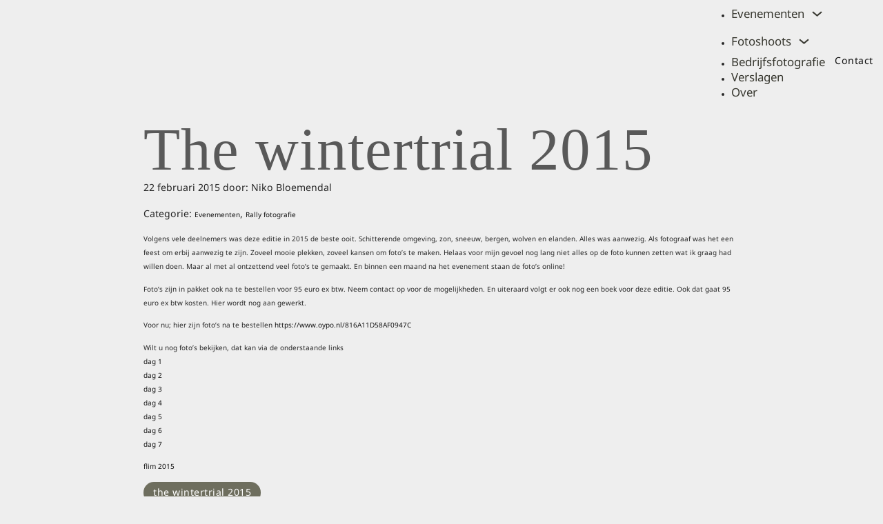

--- FILE ---
content_type: text/html; charset=UTF-8
request_url: https://bloemendal-fotografie.nl/the-wintertrial-2015/
body_size: 22117
content:
<!DOCTYPE html><html class=" optml_no_js " lang="nl-NL" prefix="og: https://ogp.me/ns#"><head><script data-no-optimize="1">var litespeed_docref=sessionStorage.getItem("litespeed_docref");litespeed_docref&&(Object.defineProperty(document,"referrer",{get:function(){return litespeed_docref}}),sessionStorage.removeItem("litespeed_docref"));</script> <meta charset="UTF-8"><meta name="viewport" content="width=device-width, initial-scale=1"><title>The wintertrial 2015 - Bloemendal Fotografie</title><meta name="description" content="Volgens vele deelnemers was deze editie in 2015 de beste ooit. Schitterende omgeving, zon, sneeuw, bergen, wolven en elanden. Alles was aanwezig. Als"/><meta name="robots" content="follow, index, max-snippet:-1, max-video-preview:-1, max-image-preview:large"/><link rel="canonical" href="https://bloemendal-fotografie.nl/the-wintertrial-2015/" /><meta property="og:locale" content="nl_NL" /><meta property="og:type" content="article" /><meta property="og:title" content="The wintertrial 2015 - Bloemendal Fotografie" /><meta property="og:description" content="Volgens vele deelnemers was deze editie in 2015 de beste ooit. Schitterende omgeving, zon, sneeuw, bergen, wolven en elanden. Alles was aanwezig. Als" /><meta property="og:url" content="https://bloemendal-fotografie.nl/the-wintertrial-2015/" /><meta property="og:site_name" content="Bloemendal Fotografie" /><meta property="article:tag" content="the wintertrial 2015" /><meta property="article:section" content="Evenementen" /><meta property="og:updated_time" content="2024-07-16T18:15:59+01:00" /><meta property="og:image" content="https://mlbbmuxqujpy.i.optimole.com/w:1917/h:1280/q:mauto/ig:avif/https://bloemendal-fotografie.nl/wp-content/uploads/2024/10/evenementfotografie-een-Maserati-rijdt-door-het-stof-mille-miglia-1000-Miglia.webp" /><meta property="og:image:secure_url" content="https://mlbbmuxqujpy.i.optimole.com/w:1917/h:1280/q:mauto/ig:avif/https://bloemendal-fotografie.nl/wp-content/uploads/2024/10/evenementfotografie-een-Maserati-rijdt-door-het-stof-mille-miglia-1000-Miglia.webp" /><meta property="og:image:width" content="1920" /><meta property="og:image:height" content="1282" /><meta property="og:image:alt" content="The wintertrial 2015" /><meta property="og:image:type" content="image/webp" /><meta property="article:published_time" content="2015-02-22T17:10:32+01:00" /><meta property="article:modified_time" content="2024-07-16T18:15:59+01:00" /><meta name="twitter:card" content="summary_large_image" /><meta name="twitter:title" content="The wintertrial 2015 - Bloemendal Fotografie" /><meta name="twitter:description" content="Volgens vele deelnemers was deze editie in 2015 de beste ooit. Schitterende omgeving, zon, sneeuw, bergen, wolven en elanden. Alles was aanwezig. Als" /><meta name="twitter:image" content="https://mlbbmuxqujpy.i.optimole.com/w:1917/h:1280/q:mauto/ig:avif/https://bloemendal-fotografie.nl/wp-content/uploads/2024/10/evenementfotografie-een-Maserati-rijdt-door-het-stof-mille-miglia-1000-Miglia.webp" /><meta name="twitter:label1" content="Geschreven door" /><meta name="twitter:data1" content="Niko" /><meta name="twitter:label2" content="Tijd om te lezen" /><meta name="twitter:data2" content="Minder dan een minuut" /> <script type="application/ld+json" class="rank-math-schema">{"@context":"https://schema.org","@graph":[{"@type":"Organization","@id":"https://bloemendal-fotografie.nl/#organization","name":"Bloemendal Fotografie","url":"https://bloemendal-fotografie.nl","email":"info@bloemendal-fotografie.nl","logo":{"@type":"ImageObject","@id":"https://bloemendal-fotografie.nl/#logo","url":"https://mlbbmuxqujpy.i.optimole.com/w:auto/h:auto/q:mauto/ig:avif/https://bloemendal-fotografie.nl/wp-content/uploads/2024/10/favicon-bloemendal-fotografie.webp","contentUrl":"https://mlbbmuxqujpy.i.optimole.com/w:auto/h:auto/q:mauto/ig:avif/https://bloemendal-fotografie.nl/wp-content/uploads/2024/10/favicon-bloemendal-fotografie.webp","caption":"Bloemendal Fotografie","inLanguage":"nl-NL","width":"512","height":"512"}},{"@type":"WebSite","@id":"https://bloemendal-fotografie.nl/#website","url":"https://bloemendal-fotografie.nl","name":"Bloemendal Fotografie","publisher":{"@id":"https://bloemendal-fotografie.nl/#organization"},"inLanguage":"nl-NL"},{"@type":"ImageObject","@id":"https://mlbbmuxqujpy.i.optimole.com/w:1917/h:1280/q:mauto/ig:avif/https://bloemendal-fotografie.nl/wp-content/uploads/2024/10/evenementfotografie-een-Maserati-rijdt-door-het-stof-mille-miglia-1000-Miglia.webp","url":"https://mlbbmuxqujpy.i.optimole.com/w:1917/h:1280/q:mauto/ig:avif/https://bloemendal-fotografie.nl/wp-content/uploads/2024/10/evenementfotografie-een-Maserati-rijdt-door-het-stof-mille-miglia-1000-Miglia.webp","width":"1920","height":"1282","inLanguage":"nl-NL"},{"@type":"WebPage","@id":"https://bloemendal-fotografie.nl/the-wintertrial-2015/#webpage","url":"https://bloemendal-fotografie.nl/the-wintertrial-2015/","name":"The wintertrial 2015 - Bloemendal Fotografie","datePublished":"2015-02-22T17:10:32+01:00","dateModified":"2024-07-16T18:15:59+01:00","isPartOf":{"@id":"https://bloemendal-fotografie.nl/#website"},"primaryImageOfPage":{"@id":"https://mlbbmuxqujpy.i.optimole.com/w:1917/h:1280/q:mauto/ig:avif/https://bloemendal-fotografie.nl/wp-content/uploads/2024/10/evenementfotografie-een-Maserati-rijdt-door-het-stof-mille-miglia-1000-Miglia.webp"},"inLanguage":"nl-NL"},{"@type":"Person","@id":"https://bloemendal-fotografie.nl/author/80a8a5cb765b496a/","name":"Niko","url":"https://bloemendal-fotografie.nl/author/80a8a5cb765b496a/","image":{"@type":"ImageObject","@id":"https://mlbbmuxqujpy.i.optimole.com/w:auto/h:auto/q:mauto/ig:avif/https://bloemendal-fotografie.nl/wp-content/litespeed/avatar/ce253b5d32e547d3271785f90849a889.jpg?ver=1768958177","url":"https://mlbbmuxqujpy.i.optimole.com/w:auto/h:auto/q:mauto/ig:avif/https://bloemendal-fotografie.nl/wp-content/litespeed/avatar/ce253b5d32e547d3271785f90849a889.jpg?ver=1768958177","caption":"Niko","inLanguage":"nl-NL"},"worksFor":{"@id":"https://bloemendal-fotografie.nl/#organization"}},{"@type":"BlogPosting","headline":"The wintertrial 2015 - Bloemendal Fotografie","datePublished":"2015-02-22T17:10:32+01:00","dateModified":"2024-07-16T18:15:59+01:00","articleSection":"Evenementen, Rally fotografie","author":{"@id":"https://bloemendal-fotografie.nl/author/80a8a5cb765b496a/","name":"Niko"},"publisher":{"@id":"https://bloemendal-fotografie.nl/#organization"},"description":"Volgens vele deelnemers was deze editie in 2015 de beste ooit. Schitterende omgeving, zon, sneeuw, bergen, wolven en elanden. Alles was aanwezig. Als","name":"The wintertrial 2015 - Bloemendal Fotografie","@id":"https://bloemendal-fotografie.nl/the-wintertrial-2015/#richSnippet","isPartOf":{"@id":"https://bloemendal-fotografie.nl/the-wintertrial-2015/#webpage"},"image":{"@id":"https://mlbbmuxqujpy.i.optimole.com/w:1917/h:1280/q:mauto/ig:avif/https://bloemendal-fotografie.nl/wp-content/uploads/2024/10/evenementfotografie-een-Maserati-rijdt-door-het-stof-mille-miglia-1000-Miglia.webp"},"inLanguage":"nl-NL","mainEntityOfPage":{"@id":"https://bloemendal-fotografie.nl/the-wintertrial-2015/#webpage"}}]}</script> <link rel='dns-prefetch' href='//mlbbmuxqujpy.i.optimole.com' /><link rel='preconnect' href='https://mlbbmuxqujpy.i.optimole.com' /><link rel="alternate" title="oEmbed (JSON)" type="application/json+oembed" href="https://bloemendal-fotografie.nl/wp-json/oembed/1.0/embed?url=https%3A%2F%2Fbloemendal-fotografie.nl%2Fthe-wintertrial-2015%2F" /><link rel="alternate" title="oEmbed (XML)" type="text/xml+oembed" href="https://bloemendal-fotografie.nl/wp-json/oembed/1.0/embed?url=https%3A%2F%2Fbloemendal-fotografie.nl%2Fthe-wintertrial-2015%2F&#038;format=xml" /><style id='wp-img-auto-sizes-contain-inline-css'>img:is([sizes=auto i],[sizes^="auto," i]){contain-intrinsic-size:3000px 1500px}
/*# sourceURL=wp-img-auto-sizes-contain-inline-css */</style><style id="litespeed-ccss">ul{box-sizing:border-box}:root{--wp--preset--font-size--normal:16px;--wp--preset--font-size--huge:42px}.screen-reader-text{border:0;clip:rect(1px,1px,1px,1px);clip-path:inset(50%);height:1px;margin:-1px;overflow:hidden;padding:0;position:absolute;width:1px;word-wrap:normal!important}:root{--wp--preset--aspect-ratio--square:1;--wp--preset--aspect-ratio--4-3:4/3;--wp--preset--aspect-ratio--3-4:3/4;--wp--preset--aspect-ratio--3-2:3/2;--wp--preset--aspect-ratio--2-3:2/3;--wp--preset--aspect-ratio--16-9:16/9;--wp--preset--aspect-ratio--9-16:9/16;--wp--preset--color--black:#000;--wp--preset--color--cyan-bluish-gray:#abb8c3;--wp--preset--color--white:#fff;--wp--preset--color--pale-pink:#f78da7;--wp--preset--color--vivid-red:#cf2e2e;--wp--preset--color--luminous-vivid-orange:#ff6900;--wp--preset--color--luminous-vivid-amber:#fcb900;--wp--preset--color--light-green-cyan:#7bdcb5;--wp--preset--color--vivid-green-cyan:#00d084;--wp--preset--color--pale-cyan-blue:#8ed1fc;--wp--preset--color--vivid-cyan-blue:#0693e3;--wp--preset--color--vivid-purple:#9b51e0;--wp--preset--gradient--vivid-cyan-blue-to-vivid-purple:linear-gradient(135deg,rgba(6,147,227,1) 0%,#9b51e0 100%);--wp--preset--gradient--light-green-cyan-to-vivid-green-cyan:linear-gradient(135deg,#7adcb4 0%,#00d082 100%);--wp--preset--gradient--luminous-vivid-amber-to-luminous-vivid-orange:linear-gradient(135deg,rgba(252,185,0,1) 0%,rgba(255,105,0,1) 100%);--wp--preset--gradient--luminous-vivid-orange-to-vivid-red:linear-gradient(135deg,rgba(255,105,0,1) 0%,#cf2e2e 100%);--wp--preset--gradient--very-light-gray-to-cyan-bluish-gray:linear-gradient(135deg,#eee 0%,#a9b8c3 100%);--wp--preset--gradient--cool-to-warm-spectrum:linear-gradient(135deg,#4aeadc 0%,#9778d1 20%,#cf2aba 40%,#ee2c82 60%,#fb6962 80%,#fef84c 100%);--wp--preset--gradient--blush-light-purple:linear-gradient(135deg,#ffceec 0%,#9896f0 100%);--wp--preset--gradient--blush-bordeaux:linear-gradient(135deg,#fecda5 0%,#fe2d2d 50%,#6b003e 100%);--wp--preset--gradient--luminous-dusk:linear-gradient(135deg,#ffcb70 0%,#c751c0 50%,#4158d0 100%);--wp--preset--gradient--pale-ocean:linear-gradient(135deg,#fff5cb 0%,#b6e3d4 50%,#33a7b5 100%);--wp--preset--gradient--electric-grass:linear-gradient(135deg,#caf880 0%,#71ce7e 100%);--wp--preset--gradient--midnight:linear-gradient(135deg,#020381 0%,#2874fc 100%);--wp--preset--font-size--small:13px;--wp--preset--font-size--medium:20px;--wp--preset--font-size--large:36px;--wp--preset--font-size--x-large:42px;--wp--preset--spacing--20:.44rem;--wp--preset--spacing--30:.67rem;--wp--preset--spacing--40:1rem;--wp--preset--spacing--50:1.5rem;--wp--preset--spacing--60:2.25rem;--wp--preset--spacing--70:3.38rem;--wp--preset--spacing--80:5.06rem;--wp--preset--shadow--natural:6px 6px 9px rgba(0,0,0,.2);--wp--preset--shadow--deep:12px 12px 50px rgba(0,0,0,.4);--wp--preset--shadow--sharp:6px 6px 0px rgba(0,0,0,.2);--wp--preset--shadow--outlined:6px 6px 0px -3px rgba(255,255,255,1),6px 6px rgba(0,0,0,1);--wp--preset--shadow--crisp:6px 6px 0px rgba(0,0,0,1)}html,body,div,span,h1,h3,p,a,img,ul,li,form,label{margin:0;padding:0;border:0;outline:0;font-size:1rem;vertical-align:baseline;background-color:transparent}body{line-height:1}:focus{outline:0}.clearfix:after{content:'';display:block;clear:both}*{box-sizing:border-box}html{font-family:sans-serif;-ms-text-size-adjust:100%;-webkit-text-size-adjust:100%}body{margin:0}aside{display:block}a{background-color:transparent;-webkit-text-decoration-skip:objects}h1{font-size:2em;margin:.67em 0}img{border-style:none}input{font:inherit;margin:0}input{overflow:visible}[type=submit]{-webkit-appearance:button}[type=submit]::-moz-focus-inner{border-style:none;padding:0}[type=submit]:-moz-focusring{outline:1px dotted ButtonText}::-webkit-input-placeholder{color:inherit}::-webkit-file-upload-button{-webkit-appearance:button;font:inherit}.screen-reader-text{clip:rect(1px,1px,1px,1px);position:absolute!important;height:1px;width:1px;overflow:hidden;padding:0;margin:0}body{font-family:Arial,Sans-Serif;font-size:13px;line-height:1.7;background-color:transparent;color:#444;-moz-osx-font-smoothing:grayscale;-webkit-font-smoothing:antialiased;text-rendering:optimizeLegibility}a{outline:medium none;text-decoration:none;display:inline;color:#111}img{max-width:100%;height:auto}.bg-slider-ctrl span{background-color:#000}h1,h3{font-family:'Roboto Condensed',Helvetica,sans-serif;margin:1.4em 0 .465em;line-height:1.2;font-weight:300;color:#222;word-wrap:break-word;overflow-wrap:break-word}h1:first-child,h3:first-child{margin-top:0}#slidecaption{font-family:'Roboto Condensed',Helvetica,sans-serif;font-weight:300}#slidecaption{font-size:calc(2.27083rem + 1.13932vw);line-height:70px;padding:2px 14px}.main-nav li a{font-family:'Oswald',Helvetica,sans-serif;font-weight:400}h1{font-size:34px}@media (max-width:1026px){h1{font-size:calc(1.6875rem + .68359vw)}}h3{font-size:20px}@media (max-width:1026px){h3{font-size:calc(1.1875rem + .29297vw)}}p,ul{margin:0 0 1.253rem}ul:last-child{margin-bottom:0}ul{line-height:1.7;padding-left:1.25em}ul>li ul{padding-left:1.25em;margin-bottom:0}.menu-wrapper{background-color:#000}@media (max-width:999px){.menu-wrapper{position:relative;height:80px;width:100%;padding:20px 30px}}@media (min-width:1000px){.menu-wrapper{position:fixed;top:0;width:100%;height:20px;z-index:1000;-webkit-backface-visibility:hidden}}.menu-wrapper .sl-nav-wrapper{margin-right:5%}@media (max-width:1000px){.menu-wrapper .sl-nav-wrapper{display:none}}.top-bg{height:20px;width:100%;background-color:inherit}@media (max-width:1000px){.top-bg{display:none}}.main-nav{border-radius:0 0 4px 4px;float:right;position:relative;top:-20px;background-color:#000;font-size:13px}.main-nav ul{background-color:inherit;list-style:none;position:relative;display:flex;flex-wrap:wrap;padding:0;margin:0}.main-nav ul li{display:inline-block;position:relative;background-color:inherit;color:#fff}.main-nav ul li.current-menu-parent>a{background-color:#1bc4de;color:#fff}.main-nav ul li a{display:block;line-height:22px;padding:30px 10px 17px;font-size:13px;text-transform:uppercase;background-color:inherit;color:currentColor}.main-nav .sub-menu{display:none;margin:0;position:absolute;z-index:1000;width:160px;left:0}.main-nav .sub-menu li{font-weight:400;margin:0;position:relative;float:none;width:100%}.main-nav .sub-menu li a{font-size:11px;padding:7px 10px;line-height:16px}.main-nav .sub-menu li:last-child{border-bottom:none}.kktfwp-mobile-burger{width:24px;height:24px;display:none;position:relative;float:right;color:#fff;top:50%;transform:translateY(-50%)}.kktfwp-mobile-burger#on-mobile{display:none}@media (max-width:1000px){.kktfwp-mobile-burger#on-mobile{display:block;z-index:1002}}@media (max-width:1000px){.kktfwp-mobile-burger{display:none}}.kktfwp-mobile-burger span{width:12px;height:2px;display:block;position:absolute;background-color:currentColor;top:50%}.kktfwp-mobile-burger span.ham-right{left:12px}.kktfwp-mobile-burger span:before,.kktfwp-mobile-burger span:after{content:'';width:12px;height:2px;display:block;position:absolute;background-color:currentColor}.kktfwp-mobile-burger span:before{top:-8px}.kktfwp-mobile-burger span:after{top:8px}.main-mobile-menu{position:fixed;background-color:inherit;bottom:0;top:0;left:0;right:0;padding-top:100px;font-family:'Oswald',Helvetica,sans-serif;font-weight:400;text-transform:uppercase;overflow-y:auto;visibility:hidden;opacity:0;z-index:1000}.main-mobile-menu .mobile-wrapper{padding:30px;width:100%;height:100%;max-width:700px;margin:0 auto}.main-mobile-menu .mobile-wrapper ul{list-style:none;padding:0;margin:0;transform:scale3d(1.05,1.05,1)}.main-mobile-menu .mobile-wrapper ul li{font-size:16px;line-height:1;border-top:1px solid rgba(255,255,255,.2)}.main-mobile-menu .mobile-wrapper ul li:last-child{border-bottom:1px solid rgba(255,255,255,.2)}.main-mobile-menu .mobile-wrapper ul li:first-child{border-top:none}.main-mobile-menu .mobile-wrapper ul li a{color:#fff;padding:16px 30px 16px 0;position:relative;display:block}@media (min-width:1000px){.main-mobile-menu{display:none;visibility:hidden}}.menu-kk-m-right .main-nav{float:right}.logo{float:left;position:relative;z-index:1001}@media (min-width:1000px){.logo{display:block;border-radius:0 0 4px 4px;float:left;left:5%;position:relative;padding:24px 18px 10px;background-color:inherit;font-size:18px}}.logo a{margin:0;padding:0;color:#fff;display:inline-block}@media (max-width:1000px){.logo a{border:none!important}}.logo img{display:block;padding-bottom:10px}@media (max-width:1000px){.logo img{padding-bottom:0}}@media only screen and (-webkit-min-device-pixel-ratio:1.5),only screen and (min--moz-device-pixel-ratio:1.5),only screen and (-o-min-device-pixel-ratio:1.5/1),only screen and (min-resolution:144dpi),only screen and (min-resolution:1.5dppx){.logo img{display:none}}.logo img.site-logo2x{display:none}@media only screen and (-webkit-min-device-pixel-ratio:1.5),only screen and (min--moz-device-pixel-ratio:1.5),only screen and (-o-min-device-pixel-ratio:1.5/1),only screen and (min-resolution:144dpi),only screen and (min-resolution:1.5dppx){.logo img.site-logo2x{display:block}}@media (max-width:767px){#slidecaption{display:none!important}}.content{margin:175px auto 10px auto;padding:30px 0 30px;position:relative;max-width:960px;width:100%;display:block;border-radius:6px;background-color:#fff}@media (max-width:999px){.content{margin:0;border-radius:0}}@media (min-width:1450px){.content{max-width:1100px}}.single-post .content{padding:0 0 25px}.single-post .post-title{line-height:2.9}.inner-content{width:100%;padding:0 30px}.blog-right-sidebar .inner-content{padding:0 15px 0 30px;float:left;width:72%}@media (max-width:767px){.blog-right-sidebar .inner-content{width:100%;padding:0 30px;float:none}}.single .inner-content{margin-top:30px}.sidebar{display:block;float:right;font-size:12px;position:relative;width:28%;padding:0 30px 0 15px;background-color:inherit}@media (max-width:767px){.sidebar{width:100%;padding:0 30px;float:none;margin:50px 0 0}}.single .sidebar{margin-top:30px}.sidebar .widget{margin-bottom:40px;background-color:inherit}.sidebar .widget ul{list-style:none;padding:0;margin:0}.sidebar .widget ul li{padding:2px 0 2px 12px;background:url("/wp-content/themes/vernissage/images/menu-arr.gif") no-repeat left .65em transparent}.sidebar .widget-title{margin-bottom:15px;line-height:15px}.sidebar .widget-title>span{display:flex;margin-bottom:15px}.sidebar .widget-title>span:after{content:'';background:url(/wp-content/themes/vernissage/images/divider.gif) repeat scroll 0 0;flex:1 0 auto;margin-left:8px}.sidebar ul{list-style:none;margin:0;padding:0}.post-entry{position:relative;margin-bottom:20px}.post-entry:after{content:'';display:block;clear:both}.sub-menu{margin-left:12px;display:none}input{border:1px solid #ddd;padding:8px;color:#888;width:230px;margin-bottom:15px;line-height:18px;box-shadow:0 1px 2px 0 rgba(180,180,180,.2)}@media (max-width:767px){input{width:100%}}#searchform .screen-reader-text,#searchform #searchsubmit{display:none}#searchform #s{width:100%;line-height:1}input[type=submit]{border:0 none;display:inline-block;font-family:Tahoma;font-size:11px;font-weight:400;line-height:2em;margin:0;text-decoration:none;width:auto}input[type=submit]{padding:8px 14px;border-radius:3px}.screen-reader-text{border:0;clip:rect(1px,1px,1px,1px);clip-path:inset(50%);height:1px;margin:-1px;overflow:hidden;padding:0;position:absolute!important;width:1px;word-wrap:normal!important}.bg-overlay{width:100%;height:100%;position:fixed;top:0;left:0;background:transparent url("/wp-content/themes/vernissage/images/bg_pattern_1.png") repeat top left;z-index:-8}.bg-slider-ctrl{float:right;position:relative;top:-20px;margin-left:5px;overflow:hidden;-webkit-border-radius:0px 0px 4px 4px;border-radius:0 0 4px 4px}.bg-slider-ctrl div{float:left;position:relative}.bg-slider-ctrl span{display:block}#next-slide,#prev-slide,#hideall,#showall{display:block;position:relative;line-height:22px;font-size:13px;padding:30px 10px 17px;height:69px;width:40px;opacity:.6}.next-slide,.prev-slide,.showall{display:none;margin-top:-150px}@media (max-width:999px){.logo img{max-height:45px;width:auto}}*{margin:0;padding:0}img{border:none}#slidecaption{bottom:50px;color:#fff;display:none;overflow:hidden;position:fixed;right:5%;opacity:0}#progress-back{display:block!important;height:3px;left:0;overflow:hidden;position:fixed;top:0;width:100%;z-index:1000}#progress-bar{position:relative;height:3px;width:100%}body:not(.gallery-layout-fullscreen){background-color:#eee}#slidecaption{background-color:#1bc4de}.logo a{border-color:#1bc4de}.logo a{border-bottom:2px solid #1bc4de}.main-nav,.logo,.top-bg,.bg-slider-ctrl{box-shadow:0px 0px 3px 0px rgba(0,0,0,.3)}#progress-bar{background-color:#1bc4de;color:#111}input[type=submit]{background:#555;color:#fff}.widget ul li{padding:2px 0 2px 12px;background:url('/wp-content/themes/vernissage/images/menu-arr.gif') no-repeat left 9px transparent}#hideall{background:url("/wp-content/themes/vernissage/images/slider/full_scrt.gif") no-repeat scroll center 35px transparent}#next-slide{background:url("/wp-content/themes/vernissage/images/slider/arrow_right.gif") no-repeat scroll center 35px transparent}#prev-slide{background:url("/wp-content/themes/vernissage/images/slider/arrow_left.gif") no-repeat scroll center 35px transparent}#showall{background:url("/wp-content/themes/vernissage/images/slider/show_scrt.gif") no-repeat scroll center 35px transparent}</style><link rel="preload" data-asynced="1" data-optimized="2" as="style" onload="this.onload=null;this.rel='stylesheet'" href="https://bloemendal-fotografie.nl/wp-content/litespeed/ucss/fa46a765cb1035bdeba02db3d11c9d5b.css?ver=1d7dd" /><script type="litespeed/javascript">!function(a){"use strict";var b=function(b,c,d){function e(a){return h.body?a():void setTimeout(function(){e(a)})}function f(){i.addEventListener&&i.removeEventListener("load",f),i.media=d||"all"}var g,h=a.document,i=h.createElement("link");if(c)g=c;else{var j=(h.body||h.getElementsByTagName("head")[0]).childNodes;g=j[j.length-1]}var k=h.styleSheets;i.rel="stylesheet",i.href=b,i.media="only x",e(function(){g.parentNode.insertBefore(i,c?g:g.nextSibling)});var l=function(a){for(var b=i.href,c=k.length;c--;)if(k[c].href===b)return a();setTimeout(function(){l(a)})};return i.addEventListener&&i.addEventListener("load",f),i.onloadcssdefined=l,l(f),i};"undefined"!=typeof exports?exports.loadCSS=b:a.loadCSS=b}("undefined"!=typeof global?global:this);!function(a){if(a.loadCSS){var b=loadCSS.relpreload={};if(b.support=function(){try{return a.document.createElement("link").relList.supports("preload")}catch(b){return!1}},b.poly=function(){for(var b=a.document.getElementsByTagName("link"),c=0;c<b.length;c++){var d=b[c];"preload"===d.rel&&"style"===d.getAttribute("as")&&(a.loadCSS(d.href,d,d.getAttribute("media")),d.rel=null)}},!b.support()){b.poly();var c=a.setInterval(b.poly,300);a.addEventListener&&a.addEventListener("load",function(){b.poly(),a.clearInterval(c)}),a.attachEvent&&a.attachEvent("onload",function(){a.clearInterval(c)})}}}(this);</script><link rel="preload" as="image" href="https://mlbbmuxqujpy.i.optimole.com/w:auto/h:auto/q:mauto/ig:avif/https://bloemendal-fotografie.nl/wp-content/uploads/2024/09/logo-bloemendal-fotografie-1.svg"><style id='classic-theme-styles-inline-css'>/*! This file is auto-generated */
.wp-block-button__link{color:#fff;background-color:#32373c;border-radius:9999px;box-shadow:none;text-decoration:none;padding:calc(.667em + 2px) calc(1.333em + 2px);font-size:1.125em}.wp-block-file__button{background:#32373c;color:#fff;text-decoration:none}
/*# sourceURL=/wp-includes/css/classic-themes.min.css */</style><style id='bricks-frontend-inline-css'>@font-face{font-family:"Noto Serif";font-weight:200;font-display:swap;src:url(https://bloemendal-fotografie.nl/wp-content/uploads/2024/09/NotoSans-Thin.woff2) format("woff2");}@font-face{font-family:"Noto Serif";font-weight:300;font-display:swap;src:url(https://bloemendal-fotografie.nl/wp-content/uploads/2024/09/NotoSerif-Light.woff2) format("woff2");}@font-face{font-family:"Noto Serif";font-weight:400;font-display:swap;src:url(https://bloemendal-fotografie.nl/wp-content/uploads/2024/09/NotoSerif-Regular.woff2) format("woff2");}@font-face{font-family:"Noto Serif";font-weight:500;font-display:swap;src:url(https://bloemendal-fotografie.nl/wp-content/uploads/2024/09/NotoSerif-Medium.woff2) format("woff2");}@font-face{font-family:"Noto Serif";font-weight:600;font-display:swap;src:url(https://bloemendal-fotografie.nl/wp-content/uploads/2024/09/NotoSerif-SemiBold.woff2) format("woff2");}@font-face{font-family:"Noto Serif";font-weight:700;font-display:swap;src:url(https://bloemendal-fotografie.nl/wp-content/uploads/2024/09/NotoSerif-Bold.woff2) format("woff2");}@font-face{font-family:"Noto Serif";font-weight:400;font-style:italic;font-display:swap;src:url(https://bloemendal-fotografie.nl/wp-content/uploads/2024/09/NotoSerif-Italic.woff2) format("woff2");}
@font-face{font-family:"Noto Sans";font-weight:200;font-display:swap;src:url(https://bloemendal-fotografie.nl/wp-content/uploads/2024/09/NotoSans-Thin.woff2) format("woff2");}@font-face{font-family:"Noto Sans";font-weight:300;font-display:swap;src:url(https://bloemendal-fotografie.nl/wp-content/uploads/2024/09/NotoSans-Light.woff2) format("woff2");}@font-face{font-family:"Noto Sans";font-weight:400;font-display:swap;src:url(https://bloemendal-fotografie.nl/wp-content/uploads/2024/09/NotoSans-Regular.woff2) format("woff2");}@font-face{font-family:"Noto Sans";font-weight:500;font-display:swap;src:url(https://bloemendal-fotografie.nl/wp-content/uploads/2024/09/NotoSans-Medium.woff2) format("woff2");}@font-face{font-family:"Noto Sans";font-weight:600;font-display:swap;src:url(https://bloemendal-fotografie.nl/wp-content/uploads/2024/09/NotoSans-SemiBold.woff2) format("woff2");}@font-face{font-family:"Noto Sans";font-weight:700;font-display:swap;src:url(https://bloemendal-fotografie.nl/wp-content/uploads/2024/09/NotoSans-Bold.woff2) format("woff2");}@font-face{font-family:"Noto Sans";font-weight:900;font-display:swap;src:url(https://bloemendal-fotografie.nl/wp-content/uploads/2024/09/NotoSans-Black.woff2) format("woff2");}@font-face{font-family:"Noto Sans";font-weight:400;font-style:italic;font-display:swap;src:url(https://bloemendal-fotografie.nl/wp-content/uploads/2024/09/NotoSans-Italic.woff2) format("woff2");}

/*# sourceURL=bricks-frontend-inline-css */</style><style id='optm_lazyload_noscript_style-inline-css'>html.optml_no_js img[data-opt-src] { display: none !important; } 
 /* OPTML_VIEWPORT_BG_SELECTORS */
html [class*="wp-block-cover"][style*="background-image"]:not(.optml-bg-lazyloaded),
html [style*="background-image:url("]:not(.optml-bg-lazyloaded),
html [style*="background-image: url("]:not(.optml-bg-lazyloaded),
html [style*="background:url("]:not(.optml-bg-lazyloaded),
html [style*="background: url("]:not(.optml-bg-lazyloaded),
html [class*="wp-block-group"][style*="background-image"]:not(.optml-bg-lazyloaded) { background-image: none !important; }
/* OPTML_VIEWPORT_BG_SELECTORS */
/*# sourceURL=optm_lazyload_noscript_style-inline-css */</style><style id='bricks-frontend-inline-inline-css'>:root {} .brxe-container {width: var(--content-width)} .woocommerce main.site-main {width: var(--content-width)} #brx-content.wordpress {width: var(--content-width)} body {font-family: "Noto Sans"} h1 {font-family: "Noto Serif"}:root {--bricks-color-acss_import_transparent: transparent;}#brxe-egkmhy .bricks-site-logo {height: 77px; width: 282px}@media (max-width: 478px) {#brxe-egkmhy .bricks-site-logo {width: 200px; height: 55px}}@layer bricks {@media (max-width: 991px) {#brxe-qvmirt .bricks-nav-menu-wrapper { display: none; }#brxe-qvmirt .bricks-mobile-menu-toggle { display: block; }}}#brxe-qvmirt .bricks-nav-menu > li > a {font-size: calc(var(--text-m) * .9); color: var(--neutral-dark); padding-top: 10px; padding-bottom: 10px}#brxe-qvmirt .bricks-nav-menu > li > .brx-submenu-toggle > * {font-size: calc(var(--text-m) * .9); color: var(--neutral-dark); padding-top: 10px; padding-bottom: 10px}#brxe-qvmirt .bricks-nav-menu > li:hover > a {color: var(--primary)}#brxe-qvmirt .bricks-nav-menu > li:hover > .brx-submenu-toggle > * {color: var(--primary)}#brxe-qvmirt .bricks-nav-menu .current-menu-item > a {color: var(--primary)}#brxe-qvmirt .bricks-nav-menu .current-menu-item > .brx-submenu-toggle > * {color: var(--primary)}#brxe-qvmirt .bricks-nav-menu > .current-menu-parent > a {color: var(--primary)}#brxe-qvmirt .bricks-nav-menu > .current-menu-parent > .brx-submenu-toggle > * {color: var(--primary)}#brxe-qvmirt .bricks-nav-menu > .current-menu-ancestor > a {color: var(--primary)}#brxe-qvmirt .bricks-nav-menu > .current-menu-ancestor > .brx-submenu-toggle > * {color: var(--primary)}#brxe-qvmirt .bricks-nav-menu .sub-menu {background-color: transparent}#brxe-qvmirt .bricks-nav-menu .sub-menu > li > a {font-size: calc(var(--text-m) * .8); color: var(--base-ultra-dark)}#brxe-qvmirt .bricks-nav-menu .sub-menu > li > .brx-submenu-toggle > * {font-size: calc(var(--text-m) * .8); color: var(--base-ultra-dark)}#brxe-qvmirt .bricks-nav-menu .sub-menu a {padding-top: 5px}#brxe-qvmirt .bricks-nav-menu .sub-menu button {padding-top: 5px}#brxe-qvmirt .bricks-nav-menu .sub-menu > .current-menu-item > a {color: var(--primary)}#brxe-qvmirt .bricks-nav-menu .sub-menu > .current-menu-item > .brx-submenu-toggle > * {color: var(--primary)}#brxe-qvmirt .bricks-nav-menu .sub-menu > .current-menu-ancestor > a {color: var(--primary)}#brxe-qvmirt .bricks-nav-menu .sub-menu > .current-menu-ancestor > .brx-submenu-toggle > * {color: var(--primary)}#brxe-qvmirt .bricks-mobile-menu-wrapper {top: -200px; justify-content: center; align-items: flex-start}#brxe-qvmirt .bricks-mobile-menu-wrapper .brx-submenu-toggle {justify-content: flex-start}#brxe-qvmirt .bricks-mobile-menu-wrapper a {width: auto}#brxe-qvmirt .bricks-mobile-menu-wrapper:before {background-color: var(--neutral-ultra-dark-trans-90)}#brxe-qvmirt .bricks-mobile-menu > li > a {color: var(--neutral-ultra-light)}#brxe-qvmirt .bricks-mobile-menu > li > .brx-submenu-toggle > * {color: var(--neutral-ultra-light)}#brxe-qvmirt .bricks-mobile-menu .sub-menu > li > a {color: var(--neutral-ultra-light)}#brxe-qvmirt .bricks-mobile-menu .sub-menu > li > .brx-submenu-toggle > * {color: var(--neutral-ultra-light)}#brxe-qvmirt { white-space: nowrap;}@media (max-width: 478px) {#brxe-qvmirt .bricks-mobile-menu .menu-item-has-children .brx-submenu-toggle button {margin-left: -30px}#brxe-qvmirt.show-mobile-menu .bricks-mobile-menu-toggle {color: var(--neutral-ultra-light) !important}}#brxe-vgosco {display: flex; flex-direction: row; align-items: center}@media (max-width: 478px) {#brxe-vgosco {flex-direction: column; align-items: flex-end}}#brxe-avalqp {flex-direction: row; align-items: center; justify-content: space-between}@media (max-width: 478px) {#brxe-avalqp {justify-content: space-between}}#brxe-gblnue:not(.tag), #brxe-gblnue img {aspect-ratio: 2.3; object-fit: cover}#brxe-hegujg {font-size: calc(var(--text-s) * 1)}#brxe-vncocc {font-size: calc(var(--text-s) * 1)}#brxe-wwabqi {align-items: center}#brxe-xiqres {align-items: center}#brxe-wtcrtf.separator a, #brxe-wtcrtf .bricks-button {background-color: var(--neutral-semi-dark); border-radius: 15px; font-size: var(--text-s)}#brxe-wtcrtf {position: relative}#brxe-wtcrtf { white-space: nowrap;}#brxe-xoibvw {flex-direction: row}#brxe-dzbdyc {align-items: center}#brxe-565e2a {text-transform: none}#brxe-85c8f3 {--gutter: var(--grid-gap)}#brxe-764aed {align-items: flex-start}#brxe-dbb8e8 {width: 100%}#brxe-dbb8e8:not(.tag), #brxe-dbb8e8 img {aspect-ratio: 2.3; object-fit: cover}#brxe-vkljio .bricks-nav-menu {flex-direction: column}#brxe-vkljio .bricks-nav-menu > li > a {color: var(--neutral-ultra-light); padding-top: 5px; padding-bottom: 5px}#brxe-vkljio .bricks-nav-menu > li > .brx-submenu-toggle > * {color: var(--neutral-ultra-light); padding-top: 5px; padding-bottom: 5px}#brxe-vkljio .bricks-nav-menu > li {margin-left: 0}#brxe-ipleia .bricks-site-logo {width: 280px; height: 77px}#brxe-oaeepq {font-size: calc(var(--text-m) * .9)}#brxe-dafvva li.has-link a, #brxe-dafvva li.no-link {padding-top: 15px; padding-right: 15px; padding-bottom: 15px; color: #ffffff; font-size: calc(var(--text-m) * .9); gap: 10px}#brxe-dafvva .repeater-item:nth-child(1) .icon {font-size: 24px}#brxe-gdanwy {font-size: calc(var(--text-m) * .9)}#brxe-lwvlhi {font-size: calc(var(--text-m) * .9)}#brxe-usycjt {font-size: calc(var(--text-m) * .9)}#brxe-xogeok {flex-direction: row}#brxe-kirduw {font-size: calc(var(--text-m) * .9)}#brxe-yuzova {font-size: calc(var(--text-m) * .9)}#brxe-rzhvsa {font-size: calc(var(--text-m) * .9)}#brxe-wyvmar {flex-direction: row}blockquote p { max-inline-size:46ch; } blockquote { display: inline-block; position: relative; font-size: 1.05em; font-style: normal; margin-top: .5em; opacity: 1; text-transform: none; border-left-style: none; border-left-width: 0; margin: 15px; padding: 0; } blockquote p::before { content: "“"; } blockquote p::after { content: "”"; } .grecaptcha-badge { visibility: hidden; } #brx-content p strong { background-image: url('[data-uri]'); background-position: 50% 50%; margin-left: -5px; margin-right: -10px; padding-left: 5px; padding-right: 12px; padding-top: 0px; background-repeat: no-repeat; background-size: cover; z-index: -111; }
/*# sourceURL=bricks-frontend-inline-inline-css */</style> <script id="optml-print-js-after" type="litespeed/javascript">(function(w,d){w.addEventListener("beforeprint",function(){let images=d.getElementsByTagName("img");for(let img of images){if(!img.dataset.optSrc){continue}
img.src=img.dataset.optSrc;delete img.dataset.optSrc}})}(window,document))</script> <script id="color-scheme-switcher-frontend-js-extra" type="litespeed/javascript">var acss={"color_mode":"light","enable_client_color_preference":"false"}</script> <link rel="https://api.w.org/" href="https://bloemendal-fotografie.nl/wp-json/" /><link rel="alternate" title="JSON" type="application/json" href="https://bloemendal-fotografie.nl/wp-json/wp/v2/posts/1159" /> <script type="litespeed/javascript">(function(w,d,s,l,i){w[l]=w[l]||[];w[l].push({'gtm.start':new Date().getTime(),event:'gtm.js'});var f=d.getElementsByTagName(s)[0],j=d.createElement(s),dl=l!='dataLayer'?'&l='+l:'';j.async=!0;j.src='https://www.googletagmanager.com/gtm.js?id='+i+dl;f.parentNode.insertBefore(j,f)})(window,document,'script','dataLayer','GTM-KDS4LTF')</script> <style>.recentcomments a{display:inline !important;padding:0 !important;margin:0 !important;}</style><meta http-equiv="Accept-CH" content="Viewport-Width" /><style type="text/css">img[data-opt-src]:not([data-opt-lazy-loaded]) {
				transition: .2s filter linear, .2s opacity linear, .2s border-radius linear;
				-webkit-transition: .2s filter linear, .2s opacity linear, .2s border-radius linear;
				-moz-transition: .2s filter linear, .2s opacity linear, .2s border-radius linear;
				-o-transition: .2s filter linear, .2s opacity linear, .2s border-radius linear;
			}
			img[data-opt-src]:not([data-opt-lazy-loaded]) {
					opacity: .75;
					-webkit-filter: blur(8px);
					-moz-filter: blur(8px);
					-o-filter: blur(8px);
					-ms-filter: blur(8px);
					filter: blur(8px);
					transform: scale(1.04);
					animation: 0.1s ease-in;
					-webkit-transform: translate3d(0, 0, 0);
			}
			/** optmliframelazyloadplaceholder */</style> <script type="application/javascript">document.documentElement.className = document.documentElement.className.replace(/\boptml_no_js\b/g, "");
						(function(w, d){
							var b = d.getElementsByTagName("head")[0];
							var s = d.createElement("script");
							var v = ("IntersectionObserver" in w && "isIntersecting" in w.IntersectionObserverEntry.prototype) ? "_no_poly" : "";
							s.async = true;
							s.src = "https://mlbbmuxqujpy.i.optimole.com/js-lib/v2/latest/optimole_lib" + v  + ".min.js";
							b.appendChild(s);
							w.optimoleData = {
								lazyloadOnly: "optimole-lazy-only",
								backgroundReplaceClasses: [],
								nativeLazyload : false,
								scalingDisabled: false,
								watchClasses: [],
								backgroundLazySelectors: "[class*=\"wp-block-cover\"][style*=\"background-image\"], [style*=\"background-image:url(\"], [style*=\"background-image: url(\"], [style*=\"background:url(\"], [style*=\"background: url(\"], [class*=\"wp-block-group\"][style*=\"background-image\"]",
								network_optimizations: false,
								ignoreDpr: true,
								quality: 0,
								maxWidth: 1920,
								maxHeight: 1280,
							}
						}(window, document));</script><link rel="icon" href="https://mlbbmuxqujpy.i.optimole.com/w:32/h:32/q:mauto/ig:avif/dpr:2/https://bloemendal-fotografie.nl/wp-content/uploads/2024/10/cropped-favicon-bloemendal-fotografie.webp" sizes="32x32" /><link rel="icon" href="https://mlbbmuxqujpy.i.optimole.com/w:192/h:192/q:mauto/ig:avif/https://bloemendal-fotografie.nl/wp-content/uploads/2024/10/cropped-favicon-bloemendal-fotografie.webp" sizes="192x192" /><link rel="apple-touch-icon" href="https://mlbbmuxqujpy.i.optimole.com/w:180/h:180/q:mauto/ig:avif/https://bloemendal-fotografie.nl/wp-content/uploads/2024/10/cropped-favicon-bloemendal-fotografie.webp" /><meta name="msapplication-TileImage" content="https://mlbbmuxqujpy.i.optimole.com/w:270/h:270/q:mauto/ig:avif/https://bloemendal-fotografie.nl/wp-content/uploads/2024/10/cropped-favicon-bloemendal-fotografie.webp" /><style id='global-styles-inline-css'>:root{--wp--preset--aspect-ratio--square: 1;--wp--preset--aspect-ratio--4-3: 4/3;--wp--preset--aspect-ratio--3-4: 3/4;--wp--preset--aspect-ratio--3-2: 3/2;--wp--preset--aspect-ratio--2-3: 2/3;--wp--preset--aspect-ratio--16-9: 16/9;--wp--preset--aspect-ratio--9-16: 9/16;--wp--preset--color--black: #000000;--wp--preset--color--cyan-bluish-gray: #abb8c3;--wp--preset--color--white: #ffffff;--wp--preset--color--pale-pink: #f78da7;--wp--preset--color--vivid-red: #cf2e2e;--wp--preset--color--luminous-vivid-orange: #ff6900;--wp--preset--color--luminous-vivid-amber: #fcb900;--wp--preset--color--light-green-cyan: #7bdcb5;--wp--preset--color--vivid-green-cyan: #00d084;--wp--preset--color--pale-cyan-blue: #8ed1fc;--wp--preset--color--vivid-cyan-blue: #0693e3;--wp--preset--color--vivid-purple: #9b51e0;--wp--preset--gradient--vivid-cyan-blue-to-vivid-purple: linear-gradient(135deg,rgb(6,147,227) 0%,rgb(155,81,224) 100%);--wp--preset--gradient--light-green-cyan-to-vivid-green-cyan: linear-gradient(135deg,rgb(122,220,180) 0%,rgb(0,208,130) 100%);--wp--preset--gradient--luminous-vivid-amber-to-luminous-vivid-orange: linear-gradient(135deg,rgb(252,185,0) 0%,rgb(255,105,0) 100%);--wp--preset--gradient--luminous-vivid-orange-to-vivid-red: linear-gradient(135deg,rgb(255,105,0) 0%,rgb(207,46,46) 100%);--wp--preset--gradient--very-light-gray-to-cyan-bluish-gray: linear-gradient(135deg,rgb(238,238,238) 0%,rgb(169,184,195) 100%);--wp--preset--gradient--cool-to-warm-spectrum: linear-gradient(135deg,rgb(74,234,220) 0%,rgb(151,120,209) 20%,rgb(207,42,186) 40%,rgb(238,44,130) 60%,rgb(251,105,98) 80%,rgb(254,248,76) 100%);--wp--preset--gradient--blush-light-purple: linear-gradient(135deg,rgb(255,206,236) 0%,rgb(152,150,240) 100%);--wp--preset--gradient--blush-bordeaux: linear-gradient(135deg,rgb(254,205,165) 0%,rgb(254,45,45) 50%,rgb(107,0,62) 100%);--wp--preset--gradient--luminous-dusk: linear-gradient(135deg,rgb(255,203,112) 0%,rgb(199,81,192) 50%,rgb(65,88,208) 100%);--wp--preset--gradient--pale-ocean: linear-gradient(135deg,rgb(255,245,203) 0%,rgb(182,227,212) 50%,rgb(51,167,181) 100%);--wp--preset--gradient--electric-grass: linear-gradient(135deg,rgb(202,248,128) 0%,rgb(113,206,126) 100%);--wp--preset--gradient--midnight: linear-gradient(135deg,rgb(2,3,129) 0%,rgb(40,116,252) 100%);--wp--preset--font-size--small: 13px;--wp--preset--font-size--medium: 20px;--wp--preset--font-size--large: 36px;--wp--preset--font-size--x-large: 42px;--wp--preset--spacing--20: 0.44rem;--wp--preset--spacing--30: 0.67rem;--wp--preset--spacing--40: 1rem;--wp--preset--spacing--50: 1.5rem;--wp--preset--spacing--60: 2.25rem;--wp--preset--spacing--70: 3.38rem;--wp--preset--spacing--80: 5.06rem;--wp--preset--shadow--natural: 6px 6px 9px rgba(0, 0, 0, 0.2);--wp--preset--shadow--deep: 12px 12px 50px rgba(0, 0, 0, 0.4);--wp--preset--shadow--sharp: 6px 6px 0px rgba(0, 0, 0, 0.2);--wp--preset--shadow--outlined: 6px 6px 0px -3px rgb(255, 255, 255), 6px 6px rgb(0, 0, 0);--wp--preset--shadow--crisp: 6px 6px 0px rgb(0, 0, 0);}:where(.is-layout-flex){gap: 0.5em;}:where(.is-layout-grid){gap: 0.5em;}body .is-layout-flex{display: flex;}.is-layout-flex{flex-wrap: wrap;align-items: center;}.is-layout-flex > :is(*, div){margin: 0;}body .is-layout-grid{display: grid;}.is-layout-grid > :is(*, div){margin: 0;}:where(.wp-block-columns.is-layout-flex){gap: 2em;}:where(.wp-block-columns.is-layout-grid){gap: 2em;}:where(.wp-block-post-template.is-layout-flex){gap: 1.25em;}:where(.wp-block-post-template.is-layout-grid){gap: 1.25em;}.has-black-color{color: var(--wp--preset--color--black) !important;}.has-cyan-bluish-gray-color{color: var(--wp--preset--color--cyan-bluish-gray) !important;}.has-white-color{color: var(--wp--preset--color--white) !important;}.has-pale-pink-color{color: var(--wp--preset--color--pale-pink) !important;}.has-vivid-red-color{color: var(--wp--preset--color--vivid-red) !important;}.has-luminous-vivid-orange-color{color: var(--wp--preset--color--luminous-vivid-orange) !important;}.has-luminous-vivid-amber-color{color: var(--wp--preset--color--luminous-vivid-amber) !important;}.has-light-green-cyan-color{color: var(--wp--preset--color--light-green-cyan) !important;}.has-vivid-green-cyan-color{color: var(--wp--preset--color--vivid-green-cyan) !important;}.has-pale-cyan-blue-color{color: var(--wp--preset--color--pale-cyan-blue) !important;}.has-vivid-cyan-blue-color{color: var(--wp--preset--color--vivid-cyan-blue) !important;}.has-vivid-purple-color{color: var(--wp--preset--color--vivid-purple) !important;}.has-black-background-color{background-color: var(--wp--preset--color--black) !important;}.has-cyan-bluish-gray-background-color{background-color: var(--wp--preset--color--cyan-bluish-gray) !important;}.has-white-background-color{background-color: var(--wp--preset--color--white) !important;}.has-pale-pink-background-color{background-color: var(--wp--preset--color--pale-pink) !important;}.has-vivid-red-background-color{background-color: var(--wp--preset--color--vivid-red) !important;}.has-luminous-vivid-orange-background-color{background-color: var(--wp--preset--color--luminous-vivid-orange) !important;}.has-luminous-vivid-amber-background-color{background-color: var(--wp--preset--color--luminous-vivid-amber) !important;}.has-light-green-cyan-background-color{background-color: var(--wp--preset--color--light-green-cyan) !important;}.has-vivid-green-cyan-background-color{background-color: var(--wp--preset--color--vivid-green-cyan) !important;}.has-pale-cyan-blue-background-color{background-color: var(--wp--preset--color--pale-cyan-blue) !important;}.has-vivid-cyan-blue-background-color{background-color: var(--wp--preset--color--vivid-cyan-blue) !important;}.has-vivid-purple-background-color{background-color: var(--wp--preset--color--vivid-purple) !important;}.has-black-border-color{border-color: var(--wp--preset--color--black) !important;}.has-cyan-bluish-gray-border-color{border-color: var(--wp--preset--color--cyan-bluish-gray) !important;}.has-white-border-color{border-color: var(--wp--preset--color--white) !important;}.has-pale-pink-border-color{border-color: var(--wp--preset--color--pale-pink) !important;}.has-vivid-red-border-color{border-color: var(--wp--preset--color--vivid-red) !important;}.has-luminous-vivid-orange-border-color{border-color: var(--wp--preset--color--luminous-vivid-orange) !important;}.has-luminous-vivid-amber-border-color{border-color: var(--wp--preset--color--luminous-vivid-amber) !important;}.has-light-green-cyan-border-color{border-color: var(--wp--preset--color--light-green-cyan) !important;}.has-vivid-green-cyan-border-color{border-color: var(--wp--preset--color--vivid-green-cyan) !important;}.has-pale-cyan-blue-border-color{border-color: var(--wp--preset--color--pale-cyan-blue) !important;}.has-vivid-cyan-blue-border-color{border-color: var(--wp--preset--color--vivid-cyan-blue) !important;}.has-vivid-purple-border-color{border-color: var(--wp--preset--color--vivid-purple) !important;}.has-vivid-cyan-blue-to-vivid-purple-gradient-background{background: var(--wp--preset--gradient--vivid-cyan-blue-to-vivid-purple) !important;}.has-light-green-cyan-to-vivid-green-cyan-gradient-background{background: var(--wp--preset--gradient--light-green-cyan-to-vivid-green-cyan) !important;}.has-luminous-vivid-amber-to-luminous-vivid-orange-gradient-background{background: var(--wp--preset--gradient--luminous-vivid-amber-to-luminous-vivid-orange) !important;}.has-luminous-vivid-orange-to-vivid-red-gradient-background{background: var(--wp--preset--gradient--luminous-vivid-orange-to-vivid-red) !important;}.has-very-light-gray-to-cyan-bluish-gray-gradient-background{background: var(--wp--preset--gradient--very-light-gray-to-cyan-bluish-gray) !important;}.has-cool-to-warm-spectrum-gradient-background{background: var(--wp--preset--gradient--cool-to-warm-spectrum) !important;}.has-blush-light-purple-gradient-background{background: var(--wp--preset--gradient--blush-light-purple) !important;}.has-blush-bordeaux-gradient-background{background: var(--wp--preset--gradient--blush-bordeaux) !important;}.has-luminous-dusk-gradient-background{background: var(--wp--preset--gradient--luminous-dusk) !important;}.has-pale-ocean-gradient-background{background: var(--wp--preset--gradient--pale-ocean) !important;}.has-electric-grass-gradient-background{background: var(--wp--preset--gradient--electric-grass) !important;}.has-midnight-gradient-background{background: var(--wp--preset--gradient--midnight) !important;}.has-small-font-size{font-size: var(--wp--preset--font-size--small) !important;}.has-medium-font-size{font-size: var(--wp--preset--font-size--medium) !important;}.has-large-font-size{font-size: var(--wp--preset--font-size--large) !important;}.has-x-large-font-size{font-size: var(--wp--preset--font-size--x-large) !important;}
/*# sourceURL=global-styles-inline-css */</style><style id='wp-block-library-inline-css'>:where(figure) { margin: 0; }
/*wp_block_styles_on_demand_placeholder:69703cd78eaff*/
/*# sourceURL=wp-block-library-inline-css */</style></head><body class="wp-singular post-template-default single single-post postid-1159 single-format-standard wp-theme-bricks wp-child-theme-bricks-child brx-body bricks-is-frontend wp-embed-responsive">
<noscript><iframe data-lazyloaded="1" src="about:blank" data-litespeed-src="https://www.googletagmanager.com/ns.html?id=GTM-KDS4LTF"
height="0" width="0" style="display:none;visibility:hidden"></iframe></noscript><a class="skip-link" href="#brx-content">Skip to main content</a><a class="skip-link" href="#brx-footer">Skip to footer</a><header id="brx-header" class="brx-sticky" data-slide-up-after="15"><section class="brxe-section header--l bricks-lazy-hidden"><div id="brxe-avalqp" class="brxe-container bricks-lazy-hidden"><a id="brxe-egkmhy" class="brxe-logo" loading="eager" fetchpriority="high" href="https://bloemendal-fotografie.nl/"><img fetchpriority="high" width="282" height="77" src="https://mlbbmuxqujpy.i.optimole.com/w:auto/h:auto/q:mauto/ig:avif/https://bloemendal-fotografie.nl/wp-content/uploads/2024/09/logo-bloemendal-fotografie-1.svg" class="bricks-site-logo css-filter" alt="Bloemendal Fotografie" data-bricks-logo="https://mlbbmuxqujpy.i.optimole.com/w:auto/h:auto/q:mauto/ig:avif/https://bloemendal-fotografie.nl/wp-content/uploads/2024/09/logo-bloemendal-fotografie-1.svg" loading="eager" decoding="sync"/></a><div id="brxe-vgosco" class="brxe-div bricks-lazy-hidden"><div id="brxe-qvmirt" data-script-id="qvmirt" class="brxe-nav-menu"><nav class="bricks-nav-menu-wrapper tablet_portrait"><ul id="menu-hoofdmenu" class="bricks-nav-menu"><li id="menu-item-1776" class="menu-item menu-item-type-custom menu-item-object-custom menu-item-has-children menu-item-1776 bricks-menu-item"><div class="brx-submenu-toggle icon-right"><a href="#" data-brx-anchor="true">Evenementen</a><button aria-expanded="false" aria-label="Evenementen Sub menu"><svg xmlns="http://www.w3.org/2000/svg" viewBox="0 0 12 12" fill="none" class="menu-item-icon"><path d="M1.50002 4L6.00002 8L10.5 4" stroke-width="1.5" stroke="currentcolor"></path></svg></button></div><ul class="sub-menu"><li id="menu-item-1773" class="menu-item menu-item-type-post_type menu-item-object-specialisatie menu-item-1773 bricks-menu-item"><a href="https://bloemendal-fotografie.nl/specialisatie/rallys/">Rally’s</a></li><li id="menu-item-1772" class="menu-item menu-item-type-post_type menu-item-object-specialisatie menu-item-1772 bricks-menu-item"><a href="https://bloemendal-fotografie.nl/specialisatie/evenementen/">Evenement fotografie</a></li></ul></li><li id="menu-item-1777" class="menu-item menu-item-type-custom menu-item-object-custom menu-item-has-children menu-item-1777 bricks-menu-item"><div class="brx-submenu-toggle icon-right"><a href="#" data-brx-anchor="true">Fotoshoots</a><button aria-expanded="false" aria-label="Fotoshoots Sub menu"><svg xmlns="http://www.w3.org/2000/svg" viewBox="0 0 12 12" fill="none" class="menu-item-icon"><path d="M1.50002 4L6.00002 8L10.5 4" stroke-width="1.5" stroke="currentcolor"></path></svg></button></div><ul class="sub-menu"><li id="menu-item-1771" class="menu-item menu-item-type-post_type menu-item-object-specialisatie menu-item-1771 bricks-menu-item"><a href="https://bloemendal-fotografie.nl/specialisatie/autobedrijven/">Autoverkoop</a></li><li id="menu-item-1770" class="menu-item menu-item-type-post_type menu-item-object-specialisatie menu-item-1770 bricks-menu-item"><a href="https://bloemendal-fotografie.nl/specialisatie/auto-fotoshoot/">Auto fotoshoot</a></li></ul></li><li id="menu-item-2443" class="menu-item menu-item-type-post_type menu-item-object-specialisatie menu-item-2443 bricks-menu-item"><a href="https://bloemendal-fotografie.nl/specialisatie/bedrijfsfotografie/">Bedrijfsfotografie</a></li><li id="menu-item-1758" class="menu-item menu-item-type-post_type menu-item-object-page current_page_parent menu-item-1758 bricks-menu-item"><a href="https://bloemendal-fotografie.nl/verslagen/">Verslagen</a></li><li id="menu-item-1756" class="menu-item menu-item-type-post_type menu-item-object-page menu-item-1756 bricks-menu-item"><a href="https://bloemendal-fotografie.nl/over-de-fotograaf/">Over</a></li></ul></nav>			<button class="bricks-mobile-menu-toggle" aria-haspopup="true" aria-label="Open mobile menu" aria-expanded="false">
<span class="bar-top"></span>
<span class="bar-center"></span>
<span class="bar-bottom"></span>
</button><nav class="bricks-mobile-menu-wrapper right"><ul id="menu-hoofdmenu-1" class="bricks-mobile-menu"><li class="menu-item menu-item-type-custom menu-item-object-custom menu-item-has-children menu-item-1776 bricks-menu-item"><div class="brx-submenu-toggle icon-right"><a href="#" data-brx-anchor="true">Evenementen</a><button aria-expanded="false" aria-label="Evenementen Sub menu"><svg xmlns="http://www.w3.org/2000/svg" viewBox="0 0 12 12" fill="none" class="menu-item-icon"><path d="M1.50002 4L6.00002 8L10.5 4" stroke-width="1.5" stroke="currentcolor"></path></svg></button></div><ul class="sub-menu"><li class="menu-item menu-item-type-post_type menu-item-object-specialisatie menu-item-1773 bricks-menu-item"><a href="https://bloemendal-fotografie.nl/specialisatie/rallys/">Rally’s</a></li><li class="menu-item menu-item-type-post_type menu-item-object-specialisatie menu-item-1772 bricks-menu-item"><a href="https://bloemendal-fotografie.nl/specialisatie/evenementen/">Evenement fotografie</a></li></ul></li><li class="menu-item menu-item-type-custom menu-item-object-custom menu-item-has-children menu-item-1777 bricks-menu-item"><div class="brx-submenu-toggle icon-right"><a href="#" data-brx-anchor="true">Fotoshoots</a><button aria-expanded="false" aria-label="Fotoshoots Sub menu"><svg xmlns="http://www.w3.org/2000/svg" viewBox="0 0 12 12" fill="none" class="menu-item-icon"><path d="M1.50002 4L6.00002 8L10.5 4" stroke-width="1.5" stroke="currentcolor"></path></svg></button></div><ul class="sub-menu"><li class="menu-item menu-item-type-post_type menu-item-object-specialisatie menu-item-1771 bricks-menu-item"><a href="https://bloemendal-fotografie.nl/specialisatie/autobedrijven/">Autoverkoop</a></li><li class="menu-item menu-item-type-post_type menu-item-object-specialisatie menu-item-1770 bricks-menu-item"><a href="https://bloemendal-fotografie.nl/specialisatie/auto-fotoshoot/">Auto fotoshoot</a></li></ul></li><li class="menu-item menu-item-type-post_type menu-item-object-specialisatie menu-item-2443 bricks-menu-item"><a href="https://bloemendal-fotografie.nl/specialisatie/bedrijfsfotografie/">Bedrijfsfotografie</a></li><li class="menu-item menu-item-type-post_type menu-item-object-page current_page_parent menu-item-1758 bricks-menu-item"><a href="https://bloemendal-fotografie.nl/verslagen/">Verslagen</a></li><li class="menu-item menu-item-type-post_type menu-item-object-page menu-item-1756 bricks-menu-item"><a href="https://bloemendal-fotografie.nl/over-de-fotograaf/">Over</a></li></ul></nav><div class="bricks-mobile-menu-overlay"></div></div><a class="brxe-button btn--primary btn--s visibility--s-hidden bricks-button" href="https://bloemendal-fotografie.nl/contact/">Contact</a></div></div></section></header><main id="brx-content"><section class="brxe-section bricks-lazy-hidden"><div class="brxe-container bricks-lazy-hidden"></div><div id="brxe-wwabqi" class="brxe-container bricks-lazy-hidden"><div class="brxe-block width--l bricks-lazy-hidden"><h1 class="brxe-heading">The wintertrial 2015</h1><p id="brxe-hegujg" class="brxe-text-basic">22 februari 2015 door: Niko Bloemendal</p><p id="brxe-vncocc" class="brxe-text-basic">Categorie: <a href="https://bloemendal-fotografie.nl/evenementen/">Evenementen</a>, <a href="https://bloemendal-fotografie.nl/rallys/">Rally fotografie</a></p></div></div><div id="brxe-xiqres" class="brxe-container bricks-lazy-hidden"><div class="brxe-block width--l bricks-lazy-hidden"><div class="brxe-post-content"><p>Volgens vele deelnemers was deze editie in 2015 de beste ooit. Schitterende omgeving, zon, sneeuw, bergen, wolven en elanden. Alles was aanwezig. Als fotograaf was het een feest om erbij aanwezig te zijn. Zoveel mooie plekken, zoveel kansen om foto&#8217;s te maken. Helaas voor mijn gevoel nog lang niet alles op de foto kunnen zetten wat ik graag had willen doen. Maar al met al ontzettend veel foto&#8217;s te gemaakt. En binnen een maand na het evenement staan de foto&#8217;s online!</p><p>Foto&#8217;s zijn in pakket ook na te bestellen voor 95 euro ex btw. Neem contact op voor de mogelijkheden. En uiteraard volgt er ook nog een boek voor deze editie. Ook dat gaat 95 euro ex btw kosten. Hier wordt nog aan gewerkt.</p><p>Voor nu; hier zijn foto&#8217;s na te bestellen <a href="https://www.oypo.nl/816A11D58AF0947C" target="_blank" rel="noopener noreferrer nofollow">https://www.oypo.nl/816A11D58AF0947C</a></p><p>Wilt u nog foto&#8217;s bekijken, dat kan via de onderstaande links<br />
<a href="https://www.flickr.com/photos/bloemendal-fotografie/sets/72157650277183376/" target="_blank" rel="noopener noreferrer nofollow">dag 1</a><br />
<a href="https://www.flickr.com/photos/bloemendal-fotografie/sets/72157650068747458/" target="_blank" rel="noopener noreferrer nofollow">dag 2</a><br />
<a href="https://www.flickr.com/photos/bloemendal-fotografie/sets/72157650498131405/" target="_blank" rel="noopener noreferrer nofollow">dag 3</a><br />
<a href="https://www.flickr.com/photos/bloemendal-fotografie/sets/72157650444806426/" target="_blank" rel="noopener noreferrer nofollow">dag 4</a><br />
<a href="https://www.flickr.com/photos/bloemendal-fotografie/sets/72157650533449365/" target="_blank" rel="noopener noreferrer nofollow">dag 5</a><br />
<a href="https://www.flickr.com/photos/bloemendal-fotografie/sets/72157648211588404/" target="_blank" rel="noopener noreferrer nofollow">dag 6</a><br />
<a href="https://www.flickr.com/photos/bloemendal-fotografie/sets/72157650145958947/" target="_blank" rel="noopener noreferrer nofollow">dag 7</a></p><p><a href="https://www.youtube.com/watch?v=O8MLTw_p8cY&#038;list=UU2CJ_3gACIv7mSQtOdzaIcQ" target="_blank" rel="noopener noreferrer nofollow">flim 2015</a></p></div></div></div><div id="brxe-dzbdyc" class="brxe-container bricks-lazy-hidden"><div id="brxe-xoibvw" class="brxe-block width--l bricks-lazy-hidden"><ul id="brxe-wtcrtf" class="brxe-post-taxonomy post_tag"><li><a class="bricks-button sm bricks-background-dark" href="https://bloemendal-fotografie.nl/tag/the-wintertrial-2015/">the wintertrial 2015</a></li></ul></div></div></section></main><footer id="brx-footer"><section class="brxe-section padding--none bricks-lazy-hidden"></section><section class="brxe-section bg--neutral-ultra-dark bricks-lazy-hidden"><div id="brxe-xogeok" class="brxe-container bricks-lazy-hidden"><div class="brxe-block bricks-lazy-hidden"><div id="brxe-vkljio" data-script-id="vkljio" class="brxe-nav-menu"><nav class="bricks-nav-menu-wrapper never"><ul id="menu-mobile-menu" class="bricks-nav-menu"><li id="menu-item-2795" class="menu-item menu-item-type-post_type menu-item-object-page menu-item-home menu-item-2795 bricks-menu-item"><a href="https://bloemendal-fotografie.nl/">Home</a></li><li id="menu-item-2803" class="menu-item menu-item-type-post_type menu-item-object-specialisatie menu-item-2803 bricks-menu-item"><a href="https://bloemendal-fotografie.nl/specialisatie/rallys/">Rally fotografie</a></li><li id="menu-item-2802" class="menu-item menu-item-type-post_type menu-item-object-specialisatie menu-item-2802 bricks-menu-item"><a href="https://bloemendal-fotografie.nl/specialisatie/evenementen/">Evenement fotografie</a></li><li id="menu-item-2801" class="menu-item menu-item-type-post_type menu-item-object-specialisatie menu-item-2801 bricks-menu-item"><a href="https://bloemendal-fotografie.nl/specialisatie/autobedrijven/">Autoverkoop</a></li><li id="menu-item-2800" class="menu-item menu-item-type-post_type menu-item-object-specialisatie menu-item-2800 bricks-menu-item"><a href="https://bloemendal-fotografie.nl/specialisatie/auto-fotoshoot/">Auto fotoshoot</a></li><li id="menu-item-2799" class="menu-item menu-item-type-post_type menu-item-object-specialisatie menu-item-2799 bricks-menu-item"><a href="https://bloemendal-fotografie.nl/specialisatie/bedrijfsfotografie/">Bedrijfsfotografie</a></li><li id="menu-item-2797" class="menu-item menu-item-type-post_type menu-item-object-page menu-item-2797 bricks-menu-item"><a href="https://bloemendal-fotografie.nl/over-de-fotograaf/">Over de fotograaf</a></li><li id="menu-item-2796" class="menu-item menu-item-type-post_type menu-item-object-page current_page_parent menu-item-2796 bricks-menu-item"><a href="https://bloemendal-fotografie.nl/verslagen/">Verslagen</a></li><li id="menu-item-2798" class="menu-item menu-item-type-post_type menu-item-object-page menu-item-2798 bricks-menu-item"><a href="https://bloemendal-fotografie.nl/contact/">Contact</a></li></ul></nav></div></div><div class="brxe-block bricks-lazy-hidden"><a id="brxe-ipleia" class="brxe-logo" href="https://bloemendal-fotografie.nl"><img data-lazyloaded="1" src="[data-uri]" data-opt-id=1823594351  fetchpriority="high" width="280" height="77" data-src="https://mlbbmuxqujpy.i.optimole.com/w:auto/h:auto/q:mauto/ig:avif/https://bloemendal-fotografie.nl/wp-content/uploads/2024/09/logo-bloemendal-fotografie-2.svg" class="bricks-site-logo css-filter" alt="Bloemendal Fotografie" data-bricks-logo="https://mlbbmuxqujpy.i.optimole.com/w:auto/h:auto/q:mauto/ig:avif/https://bloemendal-fotografie.nl/wp-content/uploads/2024/09/logo-bloemendal-fotografie-2.svg" loading="eager" decoding="async" /></a><p id="brxe-oaeepq" class="brxe-text-basic text--white link--white">Bloemendal Fotografie heeft een passie voor het vastleggen van auto's, rally’s, evenementen, privé collecties, mensen, producten en bedrijven. Met oog voor detail en oog voor de mens.</p><ul id="brxe-dafvva" class="brxe-social-icons"><li class="repeater-item has-link"><a href="https://www.instagram.com/bloemendalfotografie/" target="_blank"><i class="fab fa-instagram icon"></i><span>Instagram</span></a></li></ul></div><div class="brxe-block bricks-lazy-hidden"><p id="brxe-gdanwy" class="brxe-text-basic text--white link--white"><strong>Bloemendal Fotografie</strong><br>Enschede</p><p id="brxe-lwvlhi" class="brxe-text-basic text--white link--white link-hover--white link--base-ultra-light"><a href="tel:+3106 47896237">06 47896237</a><br><a href="mailto:info@bloemendal-fotografie.nl">info@bloemendal-fotografie.nl</a></p><p id="brxe-usycjt" class="brxe-text-basic text--white link--white">KvK: 08207761</p></div></div></section><section class="brxe-section bg--neutral-ultra-dark bricks-lazy-hidden"><div id="brxe-wyvmar" class="brxe-container bricks-lazy-hidden"><p id="brxe-kirduw" class="brxe-text-basic text--white">Copyright 2026 Bloemendal Fotografie</p></div></section></footer><script type="speculationrules">{"prefetch":[{"source":"document","where":{"and":[{"href_matches":"/*"},{"not":{"href_matches":["/wp-*.php","/wp-admin/*","/wp-content/uploads/*","/wp-content/*","/wp-content/plugins/*","/wp-content/themes/bricks-child/*","/wp-content/themes/bricks/*","/*\\?(.+)"]}},{"not":{"selector_matches":"a[rel~=\"nofollow\"]"}},{"not":{"selector_matches":".no-prefetch, .no-prefetch a"}}]},"eagerness":"conservative"}]}</script> <script id="optmloptimizer"  type="litespeed/javascript">var optimoleDataOptimizer={"restUrl":"https:\/\/bloemendal-fotografie.nl\/wp-json\/optml\/v1","nonce":"57dfbc31d3","missingDevices":"1,2","pageProfileId":"ed6f93da216e9ad0a3e52b03ef00646197377f3d","pageProfileUrl":"https://bloemendal-fotografie.nl/the-wintertrial-2015","_t":"1768963287","hmac":"c6657cc6a9e4f76cc640b11a4d5abecf","bgSelectors":["[class*=\"wp-block-cover\"][style*=\"background-image\"]","[style*=\"background-image:url(\"]","[style*=\"background-image: url(\"]","[style*=\"background:url(\"]","[style*=\"background: url(\"]","[class*=\"wp-block-group\"][style*=\"background-image\"]"]}</script><script id="bricks-scripts-js-extra" type="litespeed/javascript">var bricksData={"debug":"","locale":"nl_NL","ajaxUrl":"https://bloemendal-fotografie.nl/wp-admin/admin-ajax.php","restApiUrl":"https://bloemendal-fotografie.nl/wp-json/bricks/v1/","nonce":"bb9615f2f6","formNonce":"306ee3ca19","wpRestNonce":"57dfbc31d3","postId":"1159","recaptchaIds":[],"animatedTypingInstances":[],"videoInstances":[],"splideInstances":[],"tocbotInstances":[],"swiperInstances":[],"queryLoopInstances":[],"interactions":[],"filterInstances":[],"isotopeInstances":[],"activeFiltersCountInstances":[],"googleMapInstances":[],"facebookAppId":"","headerPosition":"top","offsetLazyLoad":"300","baseUrl":"https://bloemendal-fotografie.nl/the-wintertrial-2015/","useQueryFilter":"1","pageFilters":[],"language":"","wpmlUrlFormat":"","multilangPlugin":"","i18n":{"remove":"Remove","openAccordion":"Open accordion","openMobileMenu":"Open mobile menu","closeMobileMenu":"Close mobile menu","showPassword":"Show password","hidePassword":"Hide password","prevSlide":"Previous slide","nextSlide":"Next slide","firstSlide":"Go to first slide","lastSlide":"Go to last slide","slideX":"Go to slide %s","play":"Start autoplay","pause":"Pause autoplay","splide":{"carousel":"carousel","select":"Select a slide to show","slide":"slide","slideLabel":"%1$s of %2$s"},"swiper":{"slideLabelMessage":"{{index}} / {{slidesLength}}"},"noLocationsFound":"No locations found","locationTitle":"Location title","locationSubtitle":"Location subtitle","locationContent":"Location content"},"selectedFilters":[],"filterNiceNames":[],"bricksGoogleMarkerScript":"https://bloemendal-fotografie.nl/wp-content/themes/bricks/assets/js/libs/bricks-google-marker.min.js?v=2.1.4","infoboxScript":"https://bloemendal-fotografie.nl/wp-content/themes/bricks/assets/js/libs/infobox.min.js?v=2.1.4","markerClustererScript":"https://bloemendal-fotografie.nl/wp-content/themes/bricks/assets/js/libs/markerclusterer.min.js?v=2.1.4","mainQueryId":""}</script> <script data-no-optimize="1">window.lazyLoadOptions=Object.assign({},{threshold:300},window.lazyLoadOptions||{});!function(t,e){"object"==typeof exports&&"undefined"!=typeof module?module.exports=e():"function"==typeof define&&define.amd?define(e):(t="undefined"!=typeof globalThis?globalThis:t||self).LazyLoad=e()}(this,function(){"use strict";function e(){return(e=Object.assign||function(t){for(var e=1;e<arguments.length;e++){var n,a=arguments[e];for(n in a)Object.prototype.hasOwnProperty.call(a,n)&&(t[n]=a[n])}return t}).apply(this,arguments)}function o(t){return e({},at,t)}function l(t,e){return t.getAttribute(gt+e)}function c(t){return l(t,vt)}function s(t,e){return function(t,e,n){e=gt+e;null!==n?t.setAttribute(e,n):t.removeAttribute(e)}(t,vt,e)}function i(t){return s(t,null),0}function r(t){return null===c(t)}function u(t){return c(t)===_t}function d(t,e,n,a){t&&(void 0===a?void 0===n?t(e):t(e,n):t(e,n,a))}function f(t,e){et?t.classList.add(e):t.className+=(t.className?" ":"")+e}function _(t,e){et?t.classList.remove(e):t.className=t.className.replace(new RegExp("(^|\\s+)"+e+"(\\s+|$)")," ").replace(/^\s+/,"").replace(/\s+$/,"")}function g(t){return t.llTempImage}function v(t,e){!e||(e=e._observer)&&e.unobserve(t)}function b(t,e){t&&(t.loadingCount+=e)}function p(t,e){t&&(t.toLoadCount=e)}function n(t){for(var e,n=[],a=0;e=t.children[a];a+=1)"SOURCE"===e.tagName&&n.push(e);return n}function h(t,e){(t=t.parentNode)&&"PICTURE"===t.tagName&&n(t).forEach(e)}function a(t,e){n(t).forEach(e)}function m(t){return!!t[lt]}function E(t){return t[lt]}function I(t){return delete t[lt]}function y(e,t){var n;m(e)||(n={},t.forEach(function(t){n[t]=e.getAttribute(t)}),e[lt]=n)}function L(a,t){var o;m(a)&&(o=E(a),t.forEach(function(t){var e,n;e=a,(t=o[n=t])?e.setAttribute(n,t):e.removeAttribute(n)}))}function k(t,e,n){f(t,e.class_loading),s(t,st),n&&(b(n,1),d(e.callback_loading,t,n))}function A(t,e,n){n&&t.setAttribute(e,n)}function O(t,e){A(t,rt,l(t,e.data_sizes)),A(t,it,l(t,e.data_srcset)),A(t,ot,l(t,e.data_src))}function w(t,e,n){var a=l(t,e.data_bg_multi),o=l(t,e.data_bg_multi_hidpi);(a=nt&&o?o:a)&&(t.style.backgroundImage=a,n=n,f(t=t,(e=e).class_applied),s(t,dt),n&&(e.unobserve_completed&&v(t,e),d(e.callback_applied,t,n)))}function x(t,e){!e||0<e.loadingCount||0<e.toLoadCount||d(t.callback_finish,e)}function M(t,e,n){t.addEventListener(e,n),t.llEvLisnrs[e]=n}function N(t){return!!t.llEvLisnrs}function z(t){if(N(t)){var e,n,a=t.llEvLisnrs;for(e in a){var o=a[e];n=e,o=o,t.removeEventListener(n,o)}delete t.llEvLisnrs}}function C(t,e,n){var a;delete t.llTempImage,b(n,-1),(a=n)&&--a.toLoadCount,_(t,e.class_loading),e.unobserve_completed&&v(t,n)}function R(i,r,c){var l=g(i)||i;N(l)||function(t,e,n){N(t)||(t.llEvLisnrs={});var a="VIDEO"===t.tagName?"loadeddata":"load";M(t,a,e),M(t,"error",n)}(l,function(t){var e,n,a,o;n=r,a=c,o=u(e=i),C(e,n,a),f(e,n.class_loaded),s(e,ut),d(n.callback_loaded,e,a),o||x(n,a),z(l)},function(t){var e,n,a,o;n=r,a=c,o=u(e=i),C(e,n,a),f(e,n.class_error),s(e,ft),d(n.callback_error,e,a),o||x(n,a),z(l)})}function T(t,e,n){var a,o,i,r,c;t.llTempImage=document.createElement("IMG"),R(t,e,n),m(c=t)||(c[lt]={backgroundImage:c.style.backgroundImage}),i=n,r=l(a=t,(o=e).data_bg),c=l(a,o.data_bg_hidpi),(r=nt&&c?c:r)&&(a.style.backgroundImage='url("'.concat(r,'")'),g(a).setAttribute(ot,r),k(a,o,i)),w(t,e,n)}function G(t,e,n){var a;R(t,e,n),a=e,e=n,(t=Et[(n=t).tagName])&&(t(n,a),k(n,a,e))}function D(t,e,n){var a;a=t,(-1<It.indexOf(a.tagName)?G:T)(t,e,n)}function S(t,e,n){var a;t.setAttribute("loading","lazy"),R(t,e,n),a=e,(e=Et[(n=t).tagName])&&e(n,a),s(t,_t)}function V(t){t.removeAttribute(ot),t.removeAttribute(it),t.removeAttribute(rt)}function j(t){h(t,function(t){L(t,mt)}),L(t,mt)}function F(t){var e;(e=yt[t.tagName])?e(t):m(e=t)&&(t=E(e),e.style.backgroundImage=t.backgroundImage)}function P(t,e){var n;F(t),n=e,r(e=t)||u(e)||(_(e,n.class_entered),_(e,n.class_exited),_(e,n.class_applied),_(e,n.class_loading),_(e,n.class_loaded),_(e,n.class_error)),i(t),I(t)}function U(t,e,n,a){var o;n.cancel_on_exit&&(c(t)!==st||"IMG"===t.tagName&&(z(t),h(o=t,function(t){V(t)}),V(o),j(t),_(t,n.class_loading),b(a,-1),i(t),d(n.callback_cancel,t,e,a)))}function $(t,e,n,a){var o,i,r=(i=t,0<=bt.indexOf(c(i)));s(t,"entered"),f(t,n.class_entered),_(t,n.class_exited),o=t,i=a,n.unobserve_entered&&v(o,i),d(n.callback_enter,t,e,a),r||D(t,n,a)}function q(t){return t.use_native&&"loading"in HTMLImageElement.prototype}function H(t,o,i){t.forEach(function(t){return(a=t).isIntersecting||0<a.intersectionRatio?$(t.target,t,o,i):(e=t.target,n=t,a=o,t=i,void(r(e)||(f(e,a.class_exited),U(e,n,a,t),d(a.callback_exit,e,n,t))));var e,n,a})}function B(e,n){var t;tt&&!q(e)&&(n._observer=new IntersectionObserver(function(t){H(t,e,n)},{root:(t=e).container===document?null:t.container,rootMargin:t.thresholds||t.threshold+"px"}))}function J(t){return Array.prototype.slice.call(t)}function K(t){return t.container.querySelectorAll(t.elements_selector)}function Q(t){return c(t)===ft}function W(t,e){return e=t||K(e),J(e).filter(r)}function X(e,t){var n;(n=K(e),J(n).filter(Q)).forEach(function(t){_(t,e.class_error),i(t)}),t.update()}function t(t,e){var n,a,t=o(t);this._settings=t,this.loadingCount=0,B(t,this),n=t,a=this,Y&&window.addEventListener("online",function(){X(n,a)}),this.update(e)}var Y="undefined"!=typeof window,Z=Y&&!("onscroll"in window)||"undefined"!=typeof navigator&&/(gle|ing|ro)bot|crawl|spider/i.test(navigator.userAgent),tt=Y&&"IntersectionObserver"in window,et=Y&&"classList"in document.createElement("p"),nt=Y&&1<window.devicePixelRatio,at={elements_selector:".lazy",container:Z||Y?document:null,threshold:300,thresholds:null,data_src:"src",data_srcset:"srcset",data_sizes:"sizes",data_bg:"bg",data_bg_hidpi:"bg-hidpi",data_bg_multi:"bg-multi",data_bg_multi_hidpi:"bg-multi-hidpi",data_poster:"poster",class_applied:"applied",class_loading:"litespeed-loading",class_loaded:"litespeed-loaded",class_error:"error",class_entered:"entered",class_exited:"exited",unobserve_completed:!0,unobserve_entered:!1,cancel_on_exit:!0,callback_enter:null,callback_exit:null,callback_applied:null,callback_loading:null,callback_loaded:null,callback_error:null,callback_finish:null,callback_cancel:null,use_native:!1},ot="src",it="srcset",rt="sizes",ct="poster",lt="llOriginalAttrs",st="loading",ut="loaded",dt="applied",ft="error",_t="native",gt="data-",vt="ll-status",bt=[st,ut,dt,ft],pt=[ot],ht=[ot,ct],mt=[ot,it,rt],Et={IMG:function(t,e){h(t,function(t){y(t,mt),O(t,e)}),y(t,mt),O(t,e)},IFRAME:function(t,e){y(t,pt),A(t,ot,l(t,e.data_src))},VIDEO:function(t,e){a(t,function(t){y(t,pt),A(t,ot,l(t,e.data_src))}),y(t,ht),A(t,ct,l(t,e.data_poster)),A(t,ot,l(t,e.data_src)),t.load()}},It=["IMG","IFRAME","VIDEO"],yt={IMG:j,IFRAME:function(t){L(t,pt)},VIDEO:function(t){a(t,function(t){L(t,pt)}),L(t,ht),t.load()}},Lt=["IMG","IFRAME","VIDEO"];return t.prototype={update:function(t){var e,n,a,o=this._settings,i=W(t,o);{if(p(this,i.length),!Z&&tt)return q(o)?(e=o,n=this,i.forEach(function(t){-1!==Lt.indexOf(t.tagName)&&S(t,e,n)}),void p(n,0)):(t=this._observer,o=i,t.disconnect(),a=t,void o.forEach(function(t){a.observe(t)}));this.loadAll(i)}},destroy:function(){this._observer&&this._observer.disconnect(),K(this._settings).forEach(function(t){I(t)}),delete this._observer,delete this._settings,delete this.loadingCount,delete this.toLoadCount},loadAll:function(t){var e=this,n=this._settings;W(t,n).forEach(function(t){v(t,e),D(t,n,e)})},restoreAll:function(){var e=this._settings;K(e).forEach(function(t){P(t,e)})}},t.load=function(t,e){e=o(e);D(t,e)},t.resetStatus=function(t){i(t)},t}),function(t,e){"use strict";function n(){e.body.classList.add("litespeed_lazyloaded")}function a(){console.log("[LiteSpeed] Start Lazy Load"),o=new LazyLoad(Object.assign({},t.lazyLoadOptions||{},{elements_selector:"[data-lazyloaded]",callback_finish:n})),i=function(){o.update()},t.MutationObserver&&new MutationObserver(i).observe(e.documentElement,{childList:!0,subtree:!0,attributes:!0})}var o,i;t.addEventListener?t.addEventListener("load",a,!1):t.attachEvent("onload",a)}(window,document);</script><script data-no-optimize="1">window.litespeed_ui_events=window.litespeed_ui_events||["mouseover","click","keydown","wheel","touchmove","touchstart"];var urlCreator=window.URL||window.webkitURL;function litespeed_load_delayed_js_force(){console.log("[LiteSpeed] Start Load JS Delayed"),litespeed_ui_events.forEach(e=>{window.removeEventListener(e,litespeed_load_delayed_js_force,{passive:!0})}),document.querySelectorAll("iframe[data-litespeed-src]").forEach(e=>{e.setAttribute("src",e.getAttribute("data-litespeed-src"))}),"loading"==document.readyState?window.addEventListener("DOMContentLoaded",litespeed_load_delayed_js):litespeed_load_delayed_js()}litespeed_ui_events.forEach(e=>{window.addEventListener(e,litespeed_load_delayed_js_force,{passive:!0})});async function litespeed_load_delayed_js(){let t=[];for(var d in document.querySelectorAll('script[type="litespeed/javascript"]').forEach(e=>{t.push(e)}),t)await new Promise(e=>litespeed_load_one(t[d],e));document.dispatchEvent(new Event("DOMContentLiteSpeedLoaded")),window.dispatchEvent(new Event("DOMContentLiteSpeedLoaded"))}function litespeed_load_one(t,e){console.log("[LiteSpeed] Load ",t);var d=document.createElement("script");d.addEventListener("load",e),d.addEventListener("error",e),t.getAttributeNames().forEach(e=>{"type"!=e&&d.setAttribute("data-src"==e?"src":e,t.getAttribute(e))});let a=!(d.type="text/javascript");!d.src&&t.textContent&&(d.src=litespeed_inline2src(t.textContent),a=!0),t.after(d),t.remove(),a&&e()}function litespeed_inline2src(t){try{var d=urlCreator.createObjectURL(new Blob([t.replace(/^(?:<!--)?(.*?)(?:-->)?$/gm,"$1")],{type:"text/javascript"}))}catch(e){d="data:text/javascript;base64,"+btoa(t.replace(/^(?:<!--)?(.*?)(?:-->)?$/gm,"$1"))}return d}</script><script data-no-optimize="1">var litespeed_vary=document.cookie.replace(/(?:(?:^|.*;\s*)_lscache_vary\s*\=\s*([^;]*).*$)|^.*$/,"");litespeed_vary||fetch("/wp-content/plugins/litespeed-cache/guest.vary.php",{method:"POST",cache:"no-cache",redirect:"follow"}).then(e=>e.json()).then(e=>{console.log(e),e.hasOwnProperty("reload")&&"yes"==e.reload&&(sessionStorage.setItem("litespeed_docref",document.referrer),window.location.reload(!0))});</script><script data-optimized="1" type="litespeed/javascript" data-src="https://bloemendal-fotografie.nl/wp-content/litespeed/js/a3e3f3771e3c729ac78813c41be89e17.js?ver=1d7dd"></script></body></html>
<!-- Page optimized by LiteSpeed Cache @2026-01-21 03:41:27 -->

<!-- Page cached by LiteSpeed Cache 7.7 on 2026-01-21 03:41:27 -->
<!-- Guest Mode -->
<!-- QUIC.cloud CCSS loaded ✅ /ccss/a933bdc0b4cd37dca609306c8ffbdb65.css -->
<!-- QUIC.cloud UCSS loaded ✅ /ucss/fa46a765cb1035bdeba02db3d11c9d5b.css -->

--- FILE ---
content_type: text/css
request_url: https://bloemendal-fotografie.nl/wp-content/litespeed/ucss/fa46a765cb1035bdeba02db3d11c9d5b.css?ver=1d7dd
body_size: 9083
content:
::after,::before,ul{box-sizing:border-box}:root{--wp--preset--font-size--normal:16px;--wp--preset--font-size--huge:42px;--primary-hex:#3d7f99;--primary-hsl:197 43% 42%;--primary-rgb:61 127 153;--primary-r:61;--primary-g:127;--primary-b:153;--primary-h:197;--primary-s:43%;--primary-l:42%;--primary-hover-h:197;--primary-hover-s:43%;--primary-hover-l:62%;--primary-ultra-light-h:197;--primary-ultra-light-s:43%;--primary-ultra-light-l:95%;--primary-light-h:197;--primary-light-s:43%;--primary-light-l:85%;--primary-semi-light-h:197;--primary-semi-light-s:43%;--primary-semi-light-l:65%;--primary-semi-dark-h:197;--primary-semi-dark-s:43%;--primary-semi-dark-l:35%;--primary-dark-h:197;--primary-dark-s:43%;--primary-dark-l:25%;--primary-ultra-dark-h:197;--primary-ultra-dark-s:43%;--primary-ultra-dark-l:10%;--secondary-hex:#bdd73c;--secondary-hsl:70 66% 54%;--secondary-rgb:189 215 60;--secondary-r:189;--secondary-g:215;--secondary-b:60;--secondary-h:70;--secondary-s:66%;--secondary-l:54%;--secondary-hover-h:70;--secondary-hover-s:66%;--secondary-hover-l:62%;--secondary-ultra-light-h:70;--secondary-ultra-light-s:66%;--secondary-ultra-light-l:95%;--secondary-light-h:70;--secondary-light-s:66%;--secondary-light-l:85%;--secondary-semi-light-h:70;--secondary-semi-light-s:66%;--secondary-semi-light-l:65%;--secondary-semi-dark-h:70;--secondary-semi-dark-s:66%;--secondary-semi-dark-l:35%;--secondary-dark-h:70;--secondary-dark-s:66%;--secondary-dark-l:25%;--secondary-ultra-dark-h:70;--secondary-ultra-dark-s:66%;--secondary-ultra-dark-l:10%;--accent-hex:#bed73b;--accent-hsl:70 66% 54%;--accent-rgb:190 215 59;--accent-r:190;--accent-g:215;--accent-b:59;--accent-h:70;--accent-s:66%;--accent-l:54%;--accent-hover-h:70;--accent-hover-s:66%;--accent-hover-l:57%;--accent-ultra-light-h:70;--accent-ultra-light-s:66%;--accent-ultra-light-l:95%;--accent-light-h:70;--accent-light-s:66%;--accent-light-l:85%;--accent-semi-light-h:70;--accent-semi-light-s:66%;--accent-semi-light-l:65%;--accent-semi-dark-h:70;--accent-semi-dark-s:66%;--accent-semi-dark-l:35%;--accent-dark-h:70;--accent-dark-s:66%;--accent-dark-l:25%;--accent-ultra-dark-h:70;--accent-ultra-dark-s:66%;--accent-ultra-dark-l:10%;--base-hex:#1f1f1f;--base-hsl:0 0% 12%;--base-rgb:31 31 31;--base-r:31;--base-g:31;--base-b:31;--base-h:0;--base-s:0%;--base-l:12%;--base-hover-h:0;--base-hover-s:0%;--base-hover-l:14%;--base-ultra-light-h:0;--base-ultra-light-s:0%;--base-ultra-light-l:100%;--base-light-h:0;--base-light-s:0%;--base-light-l:85%;--base-semi-light-h:0;--base-semi-light-s:0%;--base-semi-light-l:65%;--base-semi-dark-h:0;--base-semi-dark-s:0%;--base-semi-dark-l:35%;--base-dark-h:0;--base-dark-s:0%;--base-dark-l:25%;--base-ultra-dark-h:0;--base-ultra-dark-s:0%;--base-ultra-dark-l:15%;--neutral-hex:#f3f3f1;--neutral-hsl:60 8% 95%;--neutral-rgb:243 243 241;--neutral-r:243;--neutral-g:243;--neutral-b:241;--neutral-h:60;--neutral-s:8%;--neutral-l:95%;--neutral-hover-h:60;--neutral-hover-s:8%;--neutral-hover-l:109%;--neutral-ultra-light-h:60;--neutral-ultra-light-s:8%;--neutral-ultra-light-l:90%;--neutral-light-h:60;--neutral-light-s:8%;--neutral-light-l:85%;--neutral-semi-light-h:60;--neutral-semi-light-s:8%;--neutral-semi-light-l:80%;--neutral-semi-dark-h:60;--neutral-semi-dark-s:8%;--neutral-semi-dark-l:40%;--neutral-dark-h:60;--neutral-dark-s:8%;--neutral-dark-l:20%;--neutral-ultra-dark-h:60;--neutral-ultra-dark-s:8%;--neutral-ultra-dark-l:10%;--primary:#3d7f99;--primary-hover:#74b0c8;--primary-ultra-light:#edf5f8;--primary-light:#c8e0e9;--primary-semi-light:#7fb6cc;--primary-semi-dark:#336a80;--primary-dark:#244c5b;--primary-ultra-dark:#0f1e24;--secondary:#bdd73c;--secondary-hover:#c9de5e;--secondary-ultra-light:#f8fbea;--secondary-light:#eaf2c0;--secondary-semi-light:#cde16b;--secondary-semi-dark:#81941e;--secondary-dark:#5c6a16;--secondary-ultra-dark:#252a09;--accent:#bed73b;--accent-hover:#c2da49;--accent-ultra-light:#f8fbea;--accent-light:#eaf2c0;--accent-semi-light:#cde16b;--accent-semi-dark:#81941e;--accent-dark:#5c6a16;--accent-ultra-dark:#252a09;--base:#1f1f1f;--base-hover:#242424;--base-ultra-light:white;--base-light:#d9d9d9;--base-semi-light:#a6a6a6;--base-semi-dark:#595959;--base-dark:#404040;--base-ultra-dark:#262626;--neutral:#f3f3f1;--neutral-hover:white;--neutral-ultra-light:#e8e8e3;--neutral-light:#dcdcd6;--neutral-semi-light:#d0d0c8;--neutral-semi-dark:#6e6e5e;--neutral-dark:#37372f;--neutral-ultra-dark:#1c1c17;--white:#fff;--black:#000;--primary-trans-10:rgba(61, 127, 153, 0.1);--primary-trans-20:rgba(61, 127, 153, 0.2);--primary-trans-30:rgba(61, 127, 153, 0.3);--primary-trans-40:rgba(61, 127, 153, 0.4);--primary-trans-50:rgba(61, 127, 153, 0.5);--primary-trans-60:rgba(61, 127, 153, 0.6);--primary-trans-70:rgba(61, 127, 153, 0.7);--primary-trans-80:rgba(61, 127, 153, 0.8);--primary-trans-90:rgba(61, 127, 153, 0.9);--primary-light-trans-10:rgba(200, 224, 233, 0.1);--primary-light-trans-20:rgba(200, 224, 233, 0.2);--primary-light-trans-30:rgba(200, 224, 233, 0.3);--primary-light-trans-40:rgba(200, 224, 233, 0.4);--primary-light-trans-50:rgba(200, 224, 233, 0.5);--primary-light-trans-60:rgba(200, 224, 233, 0.6);--primary-light-trans-70:rgba(200, 224, 233, 0.7);--primary-light-trans-80:rgba(200, 224, 233, 0.8);--primary-light-trans-90:rgba(200, 224, 233, 0.9);--primary-dark-trans-10:rgba(36, 76, 91, 0.1);--primary-dark-trans-20:rgba(36, 76, 91, 0.2);--primary-dark-trans-30:rgba(36, 76, 91, 0.3);--primary-dark-trans-40:rgba(36, 76, 91, 0.4);--primary-dark-trans-50:rgba(36, 76, 91, 0.5);--primary-dark-trans-60:rgba(36, 76, 91, 0.6);--primary-dark-trans-70:rgba(36, 76, 91, 0.7);--primary-dark-trans-80:rgba(36, 76, 91, 0.8);--primary-dark-trans-90:rgba(36, 76, 91, 0.9);--primary-ultra-dark-trans-10:rgba(15, 30, 36, 0.1);--primary-ultra-dark-trans-20:rgba(15, 30, 36, 0.2);--primary-ultra-dark-trans-30:rgba(15, 30, 36, 0.3);--primary-ultra-dark-trans-40:rgba(15, 30, 36, 0.4);--primary-ultra-dark-trans-50:rgba(15, 30, 36, 0.5);--primary-ultra-dark-trans-60:rgba(15, 30, 36, 0.6);--primary-ultra-dark-trans-70:rgba(15, 30, 36, 0.7);--primary-ultra-dark-trans-80:rgba(15, 30, 36, 0.8);--primary-ultra-dark-trans-90:rgba(15, 30, 36, 0.9);--secondary-trans-10:rgba(189, 215, 60, 0.1);--secondary-trans-20:rgba(189, 215, 60, 0.2);--secondary-trans-30:rgba(189, 215, 60, 0.3);--secondary-trans-40:rgba(189, 215, 60, 0.4);--secondary-trans-50:rgba(189, 215, 60, 0.5);--secondary-trans-60:rgba(189, 215, 60, 0.6);--secondary-trans-70:rgba(189, 215, 60, 0.7);--secondary-trans-80:rgba(189, 215, 60, 0.8);--secondary-trans-90:rgba(189, 215, 60, 0.9);--secondary-light-trans-10:rgba(234, 242, 192, 0.1);--secondary-light-trans-20:rgba(234, 242, 192, 0.2);--secondary-light-trans-30:rgba(234, 242, 192, 0.3);--secondary-light-trans-40:rgba(234, 242, 192, 0.4);--secondary-light-trans-50:rgba(234, 242, 192, 0.5);--secondary-light-trans-60:rgba(234, 242, 192, 0.6);--secondary-light-trans-70:rgba(234, 242, 192, 0.7);--secondary-light-trans-80:rgba(234, 242, 192, 0.8);--secondary-light-trans-90:rgba(234, 242, 192, 0.9);--secondary-dark-trans-10:rgba(92, 106, 22, 0.1);--secondary-dark-trans-20:rgba(92, 106, 22, 0.2);--secondary-dark-trans-30:rgba(92, 106, 22, 0.3);--secondary-dark-trans-40:rgba(92, 106, 22, 0.4);--secondary-dark-trans-50:rgba(92, 106, 22, 0.5);--secondary-dark-trans-60:rgba(92, 106, 22, 0.6);--secondary-dark-trans-70:rgba(92, 106, 22, 0.7);--secondary-dark-trans-80:rgba(92, 106, 22, 0.8);--secondary-dark-trans-90:rgba(92, 106, 22, 0.9);--secondary-ultra-dark-trans-10:rgba(37, 42, 9, 0.1);--secondary-ultra-dark-trans-20:rgba(37, 42, 9, 0.2);--secondary-ultra-dark-trans-30:rgba(37, 42, 9, 0.3);--secondary-ultra-dark-trans-40:rgba(37, 42, 9, 0.4);--secondary-ultra-dark-trans-50:rgba(37, 42, 9, 0.5);--secondary-ultra-dark-trans-60:rgba(37, 42, 9, 0.6);--secondary-ultra-dark-trans-70:rgba(37, 42, 9, 0.7);--secondary-ultra-dark-trans-80:rgba(37, 42, 9, 0.8);--secondary-ultra-dark-trans-90:rgba(37, 42, 9, 0.9);--accent-trans-10:rgba(190, 215, 59, 0.1);--accent-trans-20:rgba(190, 215, 59, 0.2);--accent-trans-30:rgba(190, 215, 59, 0.3);--accent-trans-40:rgba(190, 215, 59, 0.4);--accent-trans-50:rgba(190, 215, 59, 0.5);--accent-trans-60:rgba(190, 215, 59, 0.6);--accent-trans-70:rgba(190, 215, 59, 0.7);--accent-trans-80:rgba(190, 215, 59, 0.8);--accent-trans-90:rgba(190, 215, 59, 0.9);--accent-light-trans-10:rgba(234, 242, 192, 0.1);--accent-light-trans-20:rgba(234, 242, 192, 0.2);--accent-light-trans-30:rgba(234, 242, 192, 0.3);--accent-light-trans-40:rgba(234, 242, 192, 0.4);--accent-light-trans-50:rgba(234, 242, 192, 0.5);--accent-light-trans-60:rgba(234, 242, 192, 0.6);--accent-light-trans-70:rgba(234, 242, 192, 0.7);--accent-light-trans-80:rgba(234, 242, 192, 0.8);--accent-light-trans-90:rgba(234, 242, 192, 0.9);--accent-dark-trans-10:rgba(92, 106, 22, 0.1);--accent-dark-trans-20:rgba(92, 106, 22, 0.2);--accent-dark-trans-30:rgba(92, 106, 22, 0.3);--accent-dark-trans-40:rgba(92, 106, 22, 0.4);--accent-dark-trans-50:rgba(92, 106, 22, 0.5);--accent-dark-trans-60:rgba(92, 106, 22, 0.6);--accent-dark-trans-70:rgba(92, 106, 22, 0.7);--accent-dark-trans-80:rgba(92, 106, 22, 0.8);--accent-dark-trans-90:rgba(92, 106, 22, 0.9);--accent-ultra-dark-trans-10:rgba(37, 42, 9, 0.1);--accent-ultra-dark-trans-20:rgba(37, 42, 9, 0.2);--accent-ultra-dark-trans-30:rgba(37, 42, 9, 0.3);--accent-ultra-dark-trans-40:rgba(37, 42, 9, 0.4);--accent-ultra-dark-trans-50:rgba(37, 42, 9, 0.5);--accent-ultra-dark-trans-60:rgba(37, 42, 9, 0.6);--accent-ultra-dark-trans-70:rgba(37, 42, 9, 0.7);--accent-ultra-dark-trans-80:rgba(37, 42, 9, 0.8);--accent-ultra-dark-trans-90:rgba(37, 42, 9, 0.9);--base-trans-10:rgba(31, 31, 31, 0.1);--base-trans-20:rgba(31, 31, 31, 0.2);--base-trans-30:rgba(31, 31, 31, 0.3);--base-trans-40:rgba(31, 31, 31, 0.4);--base-trans-50:rgba(31, 31, 31, 0.5);--base-trans-60:rgba(31, 31, 31, 0.6);--base-trans-70:rgba(31, 31, 31, 0.7);--base-trans-80:rgba(31, 31, 31, 0.8);--base-trans-90:rgba(31, 31, 31, 0.9);--base-light-trans-10:rgba(217, 217, 217, 0.1);--base-light-trans-20:rgba(217, 217, 217, 0.2);--base-light-trans-30:rgba(217, 217, 217, 0.3);--base-light-trans-40:rgba(217, 217, 217, 0.4);--base-light-trans-50:rgba(217, 217, 217, 0.5);--base-light-trans-60:rgba(217, 217, 217, 0.6);--base-light-trans-70:rgba(217, 217, 217, 0.7);--base-light-trans-80:rgba(217, 217, 217, 0.8);--base-light-trans-90:rgba(217, 217, 217, 0.9);--base-dark-trans-10:rgba(64, 64, 64, 0.1);--base-dark-trans-20:rgba(64, 64, 64, 0.2);--base-dark-trans-30:rgba(64, 64, 64, 0.3);--base-dark-trans-40:rgba(64, 64, 64, 0.4);--base-dark-trans-50:rgba(64, 64, 64, 0.5);--base-dark-trans-60:rgba(64, 64, 64, 0.6);--base-dark-trans-70:rgba(64, 64, 64, 0.7);--base-dark-trans-80:rgba(64, 64, 64, 0.8);--base-dark-trans-90:rgba(64, 64, 64, 0.9);--base-ultra-dark-trans-10:rgba(38, 38, 38, 0.1);--base-ultra-dark-trans-20:rgba(38, 38, 38, 0.2);--base-ultra-dark-trans-30:rgba(38, 38, 38, 0.3);--base-ultra-dark-trans-40:rgba(38, 38, 38, 0.4);--base-ultra-dark-trans-50:rgba(38, 38, 38, 0.5);--base-ultra-dark-trans-60:rgba(38, 38, 38, 0.6);--base-ultra-dark-trans-70:rgba(38, 38, 38, 0.7);--base-ultra-dark-trans-80:rgba(38, 38, 38, 0.8);--base-ultra-dark-trans-90:rgba(38, 38, 38, 0.9);--neutral-trans-10:rgba(243, 243, 241, 0.1);--neutral-trans-20:rgba(243, 243, 241, 0.2);--neutral-trans-30:rgba(243, 243, 241, 0.3);--neutral-trans-40:rgba(243, 243, 241, 0.4);--neutral-trans-50:rgba(243, 243, 241, 0.5);--neutral-trans-60:rgba(243, 243, 241, 0.6);--neutral-trans-70:rgba(243, 243, 241, 0.7);--neutral-trans-80:rgba(243, 243, 241, 0.8);--neutral-trans-90:rgba(243, 243, 241, 0.9);--neutral-light-trans-10:rgba(220, 220, 214, 0.1);--neutral-light-trans-20:rgba(220, 220, 214, 0.2);--neutral-light-trans-30:rgba(220, 220, 214, 0.3);--neutral-light-trans-40:rgba(220, 220, 214, 0.4);--neutral-light-trans-50:rgba(220, 220, 214, 0.5);--neutral-light-trans-60:rgba(220, 220, 214, 0.6);--neutral-light-trans-70:rgba(220, 220, 214, 0.7);--neutral-light-trans-80:rgba(220, 220, 214, 0.8);--neutral-light-trans-90:rgba(220, 220, 214, 0.9);--neutral-dark-trans-10:rgba(55, 55, 47, 0.1);--neutral-dark-trans-20:rgba(55, 55, 47, 0.2);--neutral-dark-trans-30:rgba(55, 55, 47, 0.3);--neutral-dark-trans-40:rgba(55, 55, 47, 0.4);--neutral-dark-trans-50:rgba(55, 55, 47, 0.5);--neutral-dark-trans-60:rgba(55, 55, 47, 0.6);--neutral-dark-trans-70:rgba(55, 55, 47, 0.7);--neutral-dark-trans-80:rgba(55, 55, 47, 0.8);--neutral-dark-trans-90:rgba(55, 55, 47, 0.9);--neutral-ultra-dark-trans-10:rgba(28, 28, 23, 0.1);--neutral-ultra-dark-trans-20:rgba(28, 28, 23, 0.2);--neutral-ultra-dark-trans-30:rgba(28, 28, 23, 0.3);--neutral-ultra-dark-trans-40:rgba(28, 28, 23, 0.4);--neutral-ultra-dark-trans-50:rgba(28, 28, 23, 0.5);--neutral-ultra-dark-trans-60:rgba(28, 28, 23, 0.6);--neutral-ultra-dark-trans-70:rgba(28, 28, 23, 0.7);--neutral-ultra-dark-trans-80:rgba(28, 28, 23, 0.8);--neutral-ultra-dark-trans-90:rgba(28, 28, 23, 0.9);--white-trans-10:rgba(255, 255, 255, 0.1);--white-trans-20:rgba(255, 255, 255, 0.2);--white-trans-30:rgba(255, 255, 255, 0.3);--white-trans-40:rgba(255, 255, 255, 0.4);--white-trans-50:rgba(255, 255, 255, 0.5);--white-trans-60:rgba(255, 255, 255, 0.6);--white-trans-70:rgba(255, 255, 255, 0.7);--white-trans-80:rgba(255, 255, 255, 0.8);--white-trans-90:rgba(255, 255, 255, 0.9);--black-trans-10:rgba(0, 0, 0, 0.1);--black-trans-20:rgba(0, 0, 0, 0.2);--black-trans-30:rgba(0, 0, 0, 0.3);--black-trans-40:rgba(0, 0, 0, 0.4);--black-trans-50:rgba(0, 0, 0, 0.5);--black-trans-60:rgba(0, 0, 0, 0.6);--black-trans-70:rgba(0, 0, 0, 0.7);--black-trans-80:rgba(0, 0, 0, 0.8);--black-trans-90:rgba(0, 0, 0, 0.9);--shade-white:#fff;--shade-black:#000;--bg-ultra-light:var(--neutral-ultra-light);--bg-light:var(--neutral-light);--bg-dark:var(--neutral-dark);--bg-ultra-dark:var(--neutral-ultra-dark);--text-light:var(--white);--text-light-muted:var(--white-trans-80);--text-dark:var(--black);--text-dark-muted:var(--black-trans-80);--body-bg-color:var(--neutral-light);--body-color:var(--base-ultra-dark);--on:initial;--off:;--section-padding-x:2rem;--section-padding-block:var(--section-space-m);--section-gutter:2rem;--gutter:2rem;--text-xs:1.26rem;--text-s:1.42rem;--text-m:1.8rem;--text-l:2.025rem;--text-xl:2.28rem;--text-xxl:2.565rem;--root-font-size:62.5%;--h6:1.26rem;--h5:1.42rem;--h4:1.8rem;--h3:2.025rem;--h2:2.28rem;--h1:2.565rem;--space-xs:1.896rem;--space-s:2.133rem;--space-m:2.4rem;--space-l:2.7rem;--space-xl:3.038rem;--space-xxl:3.42rem;--section-space-xs:3.84rem;--section-space-s:4.8rem;--section-space-m:6rem;--section-space-l:7.5rem;--section-space-xl:9.375rem;--section-space-xxl:11.719rem;--content-width:144rem;--content-width-safe:min(var(--content-width), calc(100% - var(--gutter) * 2));--width-xs:calc(var(--content-width) * 0.1);--width-s:calc(var(--content-width) * 0.2);--width-m:calc(var(--content-width) * 0.4);--width-l:calc(var(--content-width) * 0.6);--width-xl:calc(var(--content-width) * 0.8);--width-xxl:calc(var(--content-width) * 0.9);--width-vp-max:calc(var(--content-width) * 1);--width-content:calc(var(--content-width) * 1);--width-full:calc(var(--content-width) * 100%);--width-10:calc(var(--content-width) * 0.1);--width-20:calc(var(--content-width) * 0.2);--width-30:calc(var(--content-width) * 0.3);--width-40:calc(var(--content-width) * 0.4);--width-50:calc(var(--content-width) * 0.5);--width-60:calc(var(--content-width) * 0.6);--width-70:calc(var(--content-width) * 0.7);--width-80:calc(var(--content-width) * 0.8);--width-90:calc(var(--content-width) * 0.9);--focus-color:var(--primary);--focus-width:2px;--focus-offset:2px;--box-shadow-m:0 0 40px var(--black-trans-10);--box-shadow-l:0 0 60px var(--black-trans-20);--box-shadow-xl:0 0 80px var(--black-trans-30);--box-shadow-1:0 0 40px var(--black-trans-10);--box-shadow-2:0 0 60px var(--black-trans-20);--box-shadow-3:0 0 80px var(--black-trans-30);--admin-bar-height:var(--wp-admin--admin-bar--height, 0px);--text-xxl-max-width:100%;--text-xl-max-width:100%;--text-l-max-width:100%;--text-m-line-height:calc(10px + 2ex);--text-m-max-width:100%;--text-s-max-width:100%;--text-xs-max-width:100%;--base-text-lh:calc(10px + 2ex);--heading-color:var(--base-semi-dark);--heading-line-height:calc(4px + 2ex);--heading-font-weight:700;--heading-text-wrap:pretty;--base-heading-lh:calc(4px + 2ex);--h1-font-weight:400;--h1-letter-spacing:0.1rem;--h1-max-width:100%;--h1-color:var(--base-semi-dark);--h2-max-width:100%;--h3-max-width:100%;--h4-line-height:calc(4px + 2ex);--h4-max-width:100%;--h5-max-width:100%;--h6-max-width:100%;--text-color:var(--base-ultra-dark);--text-line-height:calc(10px + 2ex);--text-text-wrap:pretty;--grid-1:repeat(1, minmax(0, 1fr));--grid-2:repeat(2, minmax(0, 1fr));--grid-3:repeat(3, minmax(0, 1fr));--grid-4:repeat(4, minmax(0, 1fr));--grid-5:repeat(5, minmax(0, 1fr));--grid-6:repeat(6, minmax(0, 1fr));--grid-7:repeat(7, minmax(0, 1fr));--grid-8:repeat(8, minmax(0, 1fr));--grid-9:repeat(9, minmax(0, 1fr));--grid-10:repeat(10, minmax(0, 1fr));--grid-11:repeat(11, minmax(0, 1fr));--grid-12:repeat(12, minmax(0, 1fr));--grid-1-2:minmax(0, 1fr) minmax(0, 2fr);--grid-1-3:minmax(0, 1fr) minmax(0, 3fr);--grid-2-1:minmax(0, 2fr) minmax(0, 1fr);--grid-2-3:minmax(0, 2fr) minmax(0, 3fr);--grid-3-1:minmax(0, 3fr) minmax(0, 1fr);--grid-3-2:minmax(0, 3fr) minmax(0, 2fr);--grid-auto-2:repeat(auto-fit, minmax(min(100%, max(calc((var(--content-width) - ((2 - 1) * var(--grid-gap))) / 2) * 0.7, (100% - (2 - 1) * var(--grid-gap)) / 2)), 1fr));--grid-auto-3:repeat(auto-fit, minmax(min(100%, max(calc((var(--content-width) - ((3 - 1) * var(--grid-gap))) / 3) * 0.7, (100% - (3 - 1) * var(--grid-gap)) / 3)), 1fr));--grid-auto-4:repeat(auto-fit, minmax(min(100%, max(calc((var(--content-width) - ((4 - 1) * var(--grid-gap))) / 4) * 0.7, (100% - (4 - 1) * var(--grid-gap)) / 4)), 1fr));--grid-auto-5:repeat(auto-fit, minmax(min(100%, max(calc((var(--content-width) - ((5 - 1) * var(--grid-gap))) / 5) * 0.7, (100% - (5 - 1) * var(--grid-gap)) / 5)), 1fr));--grid-auto-6:repeat(auto-fit, minmax(min(100%, max(calc((var(--content-width) - ((6 - 1) * var(--grid-gap))) / 6) * 0.7, (100% - (6 - 1) * var(--grid-gap)) / 6)), 1fr));--grid-auto-7:repeat(auto-fit, minmax(min(100%, max(calc((var(--content-width) - ((7 - 1) * var(--grid-gap))) / 7) * 0.7, (100% - (7 - 1) * var(--grid-gap)) / 7)), 1fr));--grid-auto-8:repeat(auto-fit, minmax(min(100%, max(calc((var(--content-width) - ((8 - 1) * var(--grid-gap))) / 8) * 0.7, (100% - (8 - 1) * var(--grid-gap)) / 8)), 1fr));--grid-auto-9:repeat(auto-fit, minmax(min(100%, max(calc((var(--content-width) - ((9 - 1) * var(--grid-gap))) / 9) * 0.7, (100% - (9 - 1) * var(--grid-gap)) / 9)), 1fr));--grid-auto-10:repeat(auto-fit, minmax(min(100%, max(calc((var(--content-width) - ((10 - 1) * var(--grid-gap))) / 10) * 0.7, (100% - (10 - 1) * var(--grid-gap)) / 10)), 1fr));--grid-auto-11:repeat(auto-fit, minmax(min(100%, max(calc((var(--content-width) - ((11 - 1) * var(--grid-gap))) / 11) * 0.7, (100% - (11 - 1) * var(--grid-gap)) / 11)), 1fr));--grid-auto-12:repeat(auto-fit, minmax(min(100%, max(calc((var(--content-width) - ((12 - 1) * var(--grid-gap))) / 12) * 0.7, (100% - (12 - 1) * var(--grid-gap)) / 12)), 1fr));--auto-grid-aggressiveness:0.7;--header-height:16.7rem;--header-height-xl:16rem;--header-height-l:15.4rem;--header-height-m:14.4rem;--header-height-s:12.4rem}@media (max-width:1366px){:root{--header-height:var(--header-height-xl)}}@media (max-width:992px){:root{--header-height:var(--header-height-l)}}@media (max-width:768px){:root{--header-height:var(--header-height-m)}}@media (max-width:480px){:root{--header-height:var(--header-height-s)}}:root{--offset:16.7rem;--offset-xl:16rem;--offset-l:15.4rem;--offset-m:14.4rem;--offset-s:12.4rem}@media (max-width:1366px){:root{--offset:var(--offset-xl)}}@media (max-width:992px){:root{--offset:var(--offset-l)}}@media (max-width:768px){:root{--offset:var(--offset-m)}}@media (max-width:480px){:root{--offset:var(--offset-s)}}:root{--paragraph-spacing:1em;--heading-spacing:1.2em;--list-spacing:var(--paragraph-spacing);--list-indent-spacing:2em;--list-item-spacing:0.5em;--nested-list-indent-spacing:1em;--flow-spacing:var(--paragraph-spacing);--figure-spacing:var(--paragraph-spacing);--figcaption-spacing:0.5em;--blockquote-spacing:var(--paragraph-spacing);--option-primary-btn-outline:on;--option-secondary-btn-outline:on;--btn-padding-block:0.75em;--btn-padding-inline:1.5em;--btn-min-width:6rem;--btn-line-height:1;--btn-font-weight:400;--btn-font-style:normal;--btn-text-decoration:none;--btn-text-decoration-hover:none;--btn-letter-spacing:0;--btn-text-transform:none;--btn-border-width:0;--btn-outline-border-width:2px;--btn-border-style:solid;--btn-border-radius:var(--radius-xl);--btn-justify-content:center;--btn-text-align:center;--btn-border-size:0;--btn-radius:var(--radius-xl);--outline-btn-border-size:2px;--btn-pad-x:1.5em;--btn-pad-y:0.75em;--btn-text-style:normal;--btn-weight:400;--btn-width:6;--link-color:var(--primary);--link-color-hover:var(--primary-hover);--link-transition:var(--transition);--link-decoration:inherit;--link-decoration-hover:inherit;--link-underline-offset:auto;--link-weight:inherit;--col-width-s:13rem;--col-width-m:25rem;--col-width-l:38rem;--col-rule-width-s:0.5px;--col-rule-width-m:1px;--col-rule-width-l:3px;--sticky-s:2.5%;--sticky-m:5%;--sticky-l:10%;--content-gap:var(--space-m);--fr-content-gap:var(--space-m);--container-gap:var(--space-xl);--fr-container-gap:var(--space-xl);--grid-gap:var(--space-m);--fr-grid-gap:var(--space-m);--bg-ultra-light-button:primary;--bg-light-button:primary;--bg-dark-button:primary;--bg-ultra-dark-button:primary;--radius:5px;--radius-50:50%;--radius-circle:50vw;--radius-none:0;--radius-xs:2.2222222222px;--radius-s:3.3333333333px;--radius-m:5px;--radius-l:7.5px;--radius-xl:11.25px;--radius-xxl:16.875px;--border-size:1px;--border-width:1px;--border-style:solid;--border-color-dark:var(--black-trans-20);--border-color-light:var(--white-trans-20);--border:var(--border-size) var(--border-style) var(--border-color-dark);--border-light:var(--border-size) var(--border-style) var(--border-color-light);--border-dark:var(--border-size) var(--border-style) var(--border-color-dark);--divider-size:1px;--divider-style:solid;--divider-inline-size:100%;--divider-gap:var(--content-gap);--divider-color-dark:var(--black-trans-20);--divider-color-light:var(--white-trans-20);--divider:var(--divider-size) var(--divider-style) var(--divider-color-dark);--divider-light:var(--divider-size) var(--divider-style) var(--divider-color-light);--divider-dark:var(--divider-size) var(--divider-style) var(--divider-color-dark);--transition-duration:0.3s;--transition-timing:ease-in-out;--transition-delay:0s;--transition:background var(--transition-duration) var(--transition-timing) var(--transition-delay), color var(--transition-duration) var(--transition-timing) var(--transition-delay), border var(--transition-duration) var(--transition-timing) var(--transition-delay)}[id]{scroll-margin-top:var(--offset,0)}html{font-size:var(--root-font-size)!important;-ms-text-size-adjust:100%;-webkit-text-size-adjust:100%;line-height:1.15;font-size:62.5%}:root{interpolate-size:allow-keywords}body{min-block-size:100vh;margin:0;-webkit-font-smoothing:antialiased;-moz-osx-font-smoothing:grayscale;word-wrap:break-word;background-color:#fff;background-position:50%;color:#363636;font-family:-apple-system,"system-ui",Segoe UI,roboto,helvetica,arial,sans-serif,Apple Color Emoji,Segoe UI Emoji,Segoe UI Symbol;font-size:15px;line-height:1.7;transition:var(--bricks-transition);transition:padding-top 0s;font-family:"Noto Sans";color:var(--body-color,var(--base-ultra-dark));background-color:var(--body-bg-color,var(--neutral-light));font-size:var(--default-font-size,var(--text-m));color:var(--text-color);line-height:var(--text-line-height);text-wrap:var(--text-text-wrap)}button{font:inherit;font-size:100%;line-height:1.15;margin:0;overflow:visible;text-transform:none;-webkit-appearance:button;border:0;cursor:pointer;outline:0;padding:0;font-family:inherit;text-align:inherit}@media (prefers-reduced-motion:reduce){html:focus-within{scroll-behavior:auto}*,::after,::before{-webkit-animation-duration:.01ms!important;animation-duration:.01ms!important;-webkit-animation-iteration-count:1!important;animation-iteration-count:1!important;transition-duration:.01ms!important;scroll-behavior:auto!important}}body:not(:has([data-sticky-header="0"]),.content-offset--off) .acss-offset-content:not(.panel-content)>:first-child>:first-child:not(.bricks-shape-divider),body:not(:has([data-sticky-header="0"]),.content-offset--off) main:not(.panel-content)>:first-child>:first-child:not(.bricks-shape-divider){margin-block-start:var(--header-height)}:where(section:not(section section)){padding-block:var(--section-padding-block);padding-inline:var(--gutter)}body:where(:not(.block-editor-writing-flow,.editor-styles-wrapper)) :where(p,h1,ul,li){margin-block:0}.brxe-post-content:where(:not([data-source=bricks]))>*+*{margin-block-start:var(--flow-spacing,initial);margin-block-end:0}.brxe-post-content:where(:not([data-source=bricks]))>*+p{margin-block-start:var(--paragraph-spacing,var(--flow-spacing,initial));margin-block-end:0}.bg--neutral-ultra-dark{background-color:var(--neutral-ultra-dark)}:root{--bg-ultra-light-text:var(--text-dark);--bg-light-text:var(--text-dark);--bg-dark-text:var(--text-light);--bg-ultra-dark-text:var(--text-light);--bg-ultra-light-heading:var(--text-dark);--bg-light-heading:var(--text-dark);--bg-dark-heading:var(--text-light);--bg-ultra-dark-heading:var(--text-light);--bg-ultra-light-link:var(--primary);--bg-ultra-light-link-hover:var(--primary-hover);--bg-light-link:var(--primary);--bg-light-link-hover:var(--primary-hover);--bg-dark-link:var(--primary);--bg-dark-link-hover:var(--primary-hover);--bg-ultra-dark-link:var(--primary);--bg-ultra-dark-link-hover:var(--primary-hover)}.padding--none{padding:0}.header--l{padding-block:var(--space-l);padding-inline:var(--gutter)}.text--white.text--white{color:var(--white)}.sticky.sticky{position:-webkit-sticky;position:sticky;inset-block-start:var(--sticky-offset,var(--offset,0))}.width--l:not([class*=breakout--]){inline-size:calc(var(--content-width)*.6);max-inline-size:100%}@supports (font-size:calc(1vw + 2vw)){:root{--text-xs:calc(1.2rem + (-0.1307154245 * ((100vw - 36rem) / 108)));--text-s:calc(1.3rem + (0.1253563391 * ((100vw - 36rem) / 108)));--text-m:calc(1.7rem + (0.2 * ((100vw - 36rem) / 108)));--text-l:calc(2.04rem + (0.4927 * ((100vw - 36rem) / 108)));--text-xl:calc(2.448rem + (0.9280891 * ((100vw - 36rem) / 108)));--text-xxl:calc(2.9376rem + (1.5627267703 * ((100vw - 36rem) / 108)));--h6:calc(1.2rem + (-0.074437289 * ((100vw - 36rem) / 108)));--h5:calc(1.3rem + (0.2003750938 * ((100vw - 36rem) / 108)));--h4:calc(1.8rem + (0.2 * ((100vw - 36rem) / 108)));--h3:calc(2.16rem + (0.506 * ((100vw - 36rem) / 108)));--h2:calc(2.592rem + (0.961778 * ((100vw - 36rem) / 108)));--h1:calc(3.4rem + (6.2 * ((100vw - 36rem) / 108)))}@media (min-width:1367px){:root{--text-xs:1.0692845755rem;--text-s:1.4253563391rem;--text-m:1.9rem;--text-l:2.5327rem;--text-xl:3.3760891rem;--text-xxl:4.5003267703rem;--h6:1.125562711rem;--h5:1.5003750938rem;--h4:2rem;--h3:2.666rem;--h2:3.553778rem;--h1:9.6rem}}}@supports (font-size:clamp(1vw,2vw,3vw)){:root{--text-xs:clamp(1.2rem, calc(-0.1210328005vw + 1.2435718082rem), 1.0692845755rem);--text-s:clamp(1.3rem, calc(0.1160706843vw + 1.2582145536rem), 1.4253563391rem);--text-m:clamp(1.7rem, calc(0.1851851852vw + 1.6333333333rem), 1.9rem);--text-l:clamp(2.04rem, calc(0.4562037037vw + 1.8757666667rem), 2.5327rem);--text-xl:clamp(2.448rem, calc(0.8593417593vw + 2.1386369667rem), 3.3760891rem);--text-xxl:clamp(2.9376rem, calc(1.4469692318vw + 2.4166910766rem), 4.5003267703rem);--h6:clamp(1.2rem, calc(-0.0689234157vw + 1.2248124297rem), 1.125562711rem);--h5:clamp(1.3rem, calc(0.1855324942vw + 1.2332083021rem), 1.5003750938rem);--h4:clamp(1.8rem, calc(0.1851851852vw + 1.7333333333rem), 2rem);--h3:clamp(2.16rem, calc(0.4685185185vw + 1.9913333333rem), 2.666rem);--h2:clamp(2.592rem, calc(0.8905351852vw + 2.2714073333rem), 3.553778rem);--h1:clamp(3.4rem, calc(5.7407407407vw + 1.3333333333rem), 9.6rem)}}@supports (padding:calc(1vw + 2vw)){:root{--space-xs:calc(1.3506752532rem + (-0.0173419199 * ((100vw - 36rem) / 108)));--space-s:calc(1.8004501125rem + (0.1995498875 * ((100vw - 36rem) / 108)));--space-m:calc(2.4rem + (0.6 * ((100vw - 36rem) / 108)));--space-l:calc(3.1992rem + (1.3008 * ((100vw - 36rem) / 108)));--space-xl:calc(4.2645336rem + (2.4854664 * ((100vw - 36rem) / 108)));--space-xxl:calc(5.6846232888rem + (4.4403767112 * ((100vw - 36rem) / 108)));--section-space-xs:calc(2.7013505064rem + (1.2986494936 * ((100vw - 36rem) / 108)));--section-space-s:calc(3.6009002251rem + (2.3990997749 * ((100vw - 36rem) / 108)));--section-space-m:calc(4.8rem + (4.2 * ((100vw - 36rem) / 108)));--section-space-l:calc(6.3984rem + (7.1016 * ((100vw - 36rem) / 108)));--section-space-xl:calc(8.5290672rem + (11.7209328 * ((100vw - 36rem) / 108)));--section-space-xxl:calc(11.3692465776rem + (19.0057534224 * ((100vw - 36rem) / 108)));--section-padding-x:calc(2rem + (4 * ((100vw - 36rem) / 108)));--gutter:calc(2rem + (4 * ((100vw - 36rem) / 108)))}@media (min-width:1367px){:root{--space-xs:1.3333333333rem;--space-s:2rem;--space-m:3rem;--space-l:4.5rem;--space-xl:6.75rem;--space-xxl:10.125rem;--section-space-xs:4rem;--section-space-s:6rem;--section-space-m:9rem;--section-space-l:13.5rem;--section-space-xl:20.25rem;--section-space-xxl:30.375rem;--section-padding-x:6rem;--gutter:6rem}}}@supports (padding:clamp(1vw,2vw,3vw)){:root{--space-xs:clamp(1.3506752532rem, calc(-0.0160573332vw + 1.3564558932rem), 1.3333333333rem);--space-s:clamp(1.8004501125rem, calc(0.1847684143vw + 1.7339334834rem), 2rem);--space-m:clamp(2.4rem, calc(0.5555555556vw + 2.2rem), 3rem);--space-l:clamp(3.1992rem, calc(1.2044444444vw + 2.7656rem), 4.5rem);--space-xl:clamp(4.2645336rem, calc(2.3013577778vw + 3.4360448rem), 6.75rem);--space-xxl:clamp(5.6846232888rem, calc(4.1114599178vw + 4.2044977184rem), 10.125rem);--section-space-xs:clamp(2.7013505064rem, calc(1.2024532348vw + 2.2684673419rem), 4rem);--section-space-s:clamp(3.6009002251rem, calc(2.2213886805vw + 2.8012003001rem), 6rem);--section-space-m:clamp(4.8rem, calc(3.8888888889vw + 3.4rem), 9rem);--section-space-l:clamp(6.3984rem, calc(6.5755555556vw + 4.0312rem), 13.5rem);--section-space-xl:clamp(8.5290672rem, calc(10.8527155556vw + 4.6220896rem), 20.25rem);--section-space-xxl:clamp(11.3692465776rem, calc(17.5979198356vw + 5.0339954368rem), 30.375rem);--section-padding-x:clamp(2rem, calc(3.7037037037vw + 0.6666666667rem), 6rem);--gutter:clamp(2rem, calc(3.7037037037vw + 0.6666666667rem), 6rem)}}section:where(:not(.bricks-shape-divider)){display:flex;flex-direction:column;align-items:center;gap:var(--container-gap)}section>div:where(:not(.bricks-shape-divider)){display:flex;flex-direction:column;align-items:flex-start;gap:var(--content-gap)}:where(:where(.brxe-block)),:where(:where(.brxe-div)){gap:var(--content-gap)}:root{--f-label-size:clamp(1.4rem, calc(0.1851851852vw + 1.3333333333rem), 1.6rem);--f-label-font-weight:400;--f-label-line-height:1;--f-label-padding-x:0;--f-label-padding-y:0;--f-label-margin-bottom:0.5em;--f-label-text-transform:none;--f-label-inside-position-left:1.5em;--f-label-inside-position-top:0;--f-label-inside-scale:1;--f-legend-text-weight:600;--f-legend-size:clamp(1.4rem, calc(0.1851851852vw + 1.3333333333rem), 1.6rem);--f-legend-margin-bottom:1em;--f-legend-border:none;--f-legend-line-height:1.2;--f-help-text-weight:400;--f-help-size:clamp(1.2rem, calc(0.1851851852vw + 1.1333333333rem), 1.4rem);--f-help-line-height:1.4;--f-help-margin-block:0.5em 0;--f-field-margin-bottom:1.5em;--f-fieldset-margin-bottom:1.5em;--f-grid-gutter:2rem;--f-input-border-style:solid;--f-input-border-top-size:0.1rem;--f-input-border-right-size:0.1rem;--f-input-border-bottom-size:0.1rem;--f-input-border-left-size:0.1rem;--f-input-border-radius:var(--btn-radius);--f-input-size:clamp(1.4rem, calc(0.3703703704vw + 1.2666666667rem), 1.8rem);--f-input-font-weight:400;--f-input-line-height:1;--f-input-height:5rem;--f-input-padding-x:1em;--f-input-padding-y:0.5em;--f-btn-border-style:solid;--f-btn-border-width:var(--btn-border-width);--f-btn-border-radius:var(--btn-radius);--f-btn-text-size:clamp(1.4rem, calc(0.3703703704vw + 1.2666666667rem), 1.8rem);--f-btn-font-weight:400;--f-btn-line-height:1;--f-btn-padding-y:0.75em;--f-btn-padding-x:1.5em;--f-btn-margin-top:0;--f-btn-text-decoration:none;--f-btn-text-transform:none;--f-option-label-font-weight:400;--f-option-label-size:clamp(1.4rem, calc(0.1851851852vw + 1.3333333333rem), 1.6rem);--f-option-label-spacing:0.5em;--f-option-label-line-height:1.4;--f-progress-height:3rem;--f-progress-bar-radius:var(--btn-radius);--f-tab-border-size:0;--f-tab-border-style:solid;--f-tab-border-radius:0;--f-tab-text-size:clamp(1.6rem, calc(0.1851851852vw + 1.5333333333rem), 1.8rem);--f-tab-text-weight:400;--f-tab-text-line-height:1;--f-tab-text-align:center;--f-tab-text-transform:none;--f-tab-text-decoration:none;--f-tab-padding-y:0.75em;--f-tab-padding-x:1.5em;--f-tab-margin-x:0;--f-tab-width:auto;--f-tab-active-border-bottom-size:3px;--f-tab-active-text-weight:600;--f-tab-active-border-size:0;--f-tab-active-border-style:solid;--f-tab-group-padding-y:0;--f-tab-group-padding-x:0;--f-tab-group-border-bottom-size:2px;--f-tab-group-border-bottom-style:solid;--f-tab-group-margin-bottom:3rem}:where(img):not(header img){border-radius:var(--radius)}[class*=link--] a{color:var(--link-color);text-decoration-color:var(--link-color)}[class*=link--] a:hover{color:var(--link-color-hover);text-decoration-color:var(--link-color-hover)}.link--base-ultra-light{--link-color:var(--base-ultra-light);--link-color-hover:var(--base-ultra-light-hover)}.link--white{--link-color:var(--white);--link-color-hover:var(--white-hover)}.link-hover--white.link-hover--white{--link-color-hover:var(--white)}:root{--bricks-vh:1vh;--bricks-transition:all 0.2s;--bricks-color-primary:#ffd64f;--bricks-color-secondary:#fc5778;--bricks-text-dark:#212121;--bricks-text-medium:#616161;--bricks-text-light:#9e9e9e;--bricks-text-info:#00b0f4;--bricks-text-success:#11b76b;--bricks-text-warning:#ffa100;--bricks-text-danger:#fa4362;--bricks-bg-info:#e5f3ff;--bricks-bg-success:#e6f6ed;--bricks-bg-warning:#fff2d7;--bricks-bg-danger:#ffe6ec;--bricks-bg-dark:#263238;--bricks-bg-light:#f5f6f7;--bricks-border-color:#dddedf;--bricks-border-radius:4px;--bricks-tooltip-bg:#23282d;--bricks-tooltip-text:#eaecef}footer,header,main,nav,section{display:block}img{border-style:none;height:auto;max-width:100%;outline:0;vertical-align:middle}button::-moz-focus-inner{border-style:none;padding:0}button:-moz-focusring{outline:1px dotted ButtonText}::-webkit-file-upload-button{-webkit-appearance:button;font:inherit}.brxe-section{align-items:center;display:flex;flex-direction:column;margin-left:auto;margin-right:auto;width:100%}@media (max-width:767px){.brxe-section{flex-wrap:wrap}}.brxe-container{align-items:flex-start;display:flex;flex-direction:column;margin-left:auto;margin-right:auto;width:1100px}@media (max-width:767px){.brxe-container{flex-wrap:wrap}}.brxe-block{align-items:flex-start;display:flex;flex-direction:column;width:100%}@media (max-width:767px){.brxe-block{flex-wrap:wrap}}[class*=brxe-]{max-width:100%}svg:not([width]){min-width:1em}svg:not([height]){min-height:1em}#brx-footer{background-position:50%;background-size:cover;flex-shrink:0;margin-top:auto;position:relative;width:100%}*,:after,:before,html{box-sizing:border-box}:after,:before{outline:0}*{border-color:var(--bricks-border-color)}.brx-body{display:flex;flex-direction:column;margin:0 auto;width:100%}:where(a){border-color:currentcolor;color:currentcolor;cursor:pointer;text-decoration:none}h1{margin:0;text-rendering:optimizelegibility;font-size:2.4em;line-height:1.4}:where(p){margin:0 0 1.2em}:where(p:last-of-type){margin-bottom:0}:where(p:last-of-type)+h1,:where(p:last-of-type)+h2,:where(p:last-of-type)+h3,:where(p:last-of-type)+h4,:where(p:last-of-type)+h5,:where(p:last-of-type)+h6{margin-top:1.2em}::placeholder{color:var(--bricks-border-color)}.skip-link{background:#000;border-bottom-right-radius:8px;color:#fff;font-weight:700;left:0;padding:5px 10px;top:0;transition:transform .3s;z-index:9999}body.bricks-is-frontend :focus-visible{outline:auto}@supports not selector(:focus-visible){body.bricks-is-frontend :focus{outline:auto}}.brx-submenu-toggle{align-items:center;cursor:pointer;display:flex}.brx-submenu-toggle.icon-right button{margin-left:10px}.brx-submenu-toggle button{align-items:center;background-color:transparent;color:currentcolor;display:flex;transition:transform .1s cubic-bezier(0,0,.2,1);will-change:transform}#brx-content,#brx-header{position:relative;width:100%}#brx-content{flex:1}#brx-header{background-position:50%;background-size:cover}#brx-header.sticky{left:0;position:fixed;right:0;top:0;transition:background-color .2s,transform .4s;width:100%;z-index:998}#brx-header.sticky .bricks-nav-menu>li>a,#brx-header.sticky>.brxe-section{transition:inherit}.bricks-button{align-items:center;border-width:0;display:inline-flex;gap:10px;justify-content:center;letter-spacing:.5px;padding:.5em 1em;text-align:center}.bricks-button.bricks-background-dark{color:#fff}.bricks-button.sm{font-size:.9em;padding:.4em 1em}.bricks-background-dark{background-color:var(--bricks-bg-dark)}:root{--bricks-color-acss_import_transparent:transparent}.brxe-container{width:var(--content-width)}h1{font-family:"Noto Serif";line-height:var(--heading-line-height);text-wrap:var(--heading-text-wrap);font-size:var(--h1);font-weight:var(--h1-font-weight);letter-spacing:var(--h1-letter-spacing);max-width:var(--h1-max-width);color:var(--h1-color)}#brxe-qvmirt .bricks-mobile-menu-wrapper a,.brxe-button{width:auto}:where(.brxe-nav-menu) .menu-item:not(.open) .sub-menu:not(.brx-submenu-positioned){display:none!important}:where(.brxe-nav-menu) ul{list-style-type:none;margin:0;padding:0}:where(.brxe-nav-menu) .bricks-nav-menu>li.menu-item-has-children:hover:before{content:"";height:100%;min-height:60px;position:absolute;top:100%;width:100%;z-index:1}:where(.brxe-nav-menu) .bricks-nav-menu .sub-menu li{border-style:none;position:relative;width:100%}:where(.brxe-nav-menu) .bricks-mobile-menu-toggle:hover span{min-width:12px;width:20px}:where(.brxe-nav-menu) .bricks-mobile-menu-toggle span{background-color:currentcolor;display:block;height:2px;position:absolute;right:0;transition:var(--bricks-transition)}.brxe-nav-menu .bricks-mobile-menu-wrapper li.menu-item-has-children:hover:before{display:none}.brxe-nav-menu .bricks-mobile-menu-wrapper::-webkit-scrollbar{background:0 0;height:0;width:0}.brxe-logo img{display:block;height:auto;width:auto}#brxe-egkmhy .bricks-site-logo{height:77px;width:282px}@media (max-width:478px){#brxe-egkmhy .bricks-site-logo{width:200px;height:55px}}@media (max-width:991px){#brxe-qvmirt .bricks-nav-menu-wrapper{display:none}#brxe-qvmirt .bricks-mobile-menu-toggle{display:block}}#brxe-qvmirt .bricks-nav-menu>li>.brx-submenu-toggle>*,#brxe-qvmirt .bricks-nav-menu>li>a{font-size:calc(var(--text-m)*.9);color:var(--neutral-dark);padding-top:10px;padding-bottom:10px}#brxe-qvmirt .bricks-nav-menu>li:hover>.brx-submenu-toggle>*,#brxe-qvmirt .bricks-nav-menu>li:hover>a{color:var(--primary)}#brxe-qvmirt .bricks-nav-menu .sub-menu{background-color:transparent}#brxe-qvmirt .bricks-nav-menu .sub-menu>li>a{font-size:calc(var(--text-m)*.8);color:var(--base-ultra-dark)}#brxe-qvmirt .bricks-nav-menu .sub-menu a{padding-top:5px}#brxe-qvmirt .bricks-mobile-menu-wrapper{top:-200px;justify-content:center;align-items:flex-start}#brxe-qvmirt .bricks-mobile-menu-wrapper .brx-submenu-toggle{justify-content:flex-start}#brxe-qvmirt .bricks-mobile-menu-wrapper:before{background-color:var(--neutral-ultra-dark-trans-90)}#brxe-qvmirt .bricks-mobile-menu .sub-menu>li>a,#brxe-qvmirt .bricks-mobile-menu>li>.brx-submenu-toggle>*,#brxe-qvmirt .bricks-mobile-menu>li>a{color:var(--neutral-ultra-light)}#brxe-qvmirt{white-space:nowrap}@media (max-width:478px){#brxe-qvmirt .bricks-mobile-menu .menu-item-has-children .brx-submenu-toggle button{margin-left:-30px}}#brxe-vgosco{display:flex;flex-direction:row;align-items:center}@media (max-width:478px){#brxe-vgosco{flex-direction:column;align-items:flex-end}}#brxe-avalqp{flex-direction:row;align-items:center;justify-content:space-between}@media (max-width:478px){#brxe-avalqp{justify-content:space-between}}.brxe-post-taxonomy{display:flex;flex-wrap:wrap;gap:10px;line-height:1!important;list-style-type:none;margin:0;padding:0}.brxe-post-taxonomy li{display:inline-block}.brxe-post-taxonomy li>*{display:flex;gap:.5em}.brxe-post-content{width:100%}:where(.brxe-heading)>[contenteditable]{display:inline-block;text-decoration:inherit}#brxe-hegujg,#brxe-vncocc{font-size:calc(var(--text-s)*1)}#brxe-wwabqi,#brxe-xiqres{align-items:center}#brxe-wtcrtf .bricks-button{background-color:var(--neutral-semi-dark);border-radius:15px;font-size:var(--text-s)}#brxe-wtcrtf{position:relative;white-space:nowrap}#brxe-xoibvw{flex-direction:row}#brxe-dzbdyc{align-items:center}:where(.brxe-nav-menu) .menu-item:not(.open) .sub-menu{pointer-events:none}:where(.brxe-nav-menu) .bricks-nav-menu{display:flex;line-height:inherit;margin:0;padding:0}:where(.brxe-nav-menu) .bricks-nav-menu>li{margin:0 0 0 30px}:where(.brxe-nav-menu) .bricks-nav-menu li{position:relative}:where(.brxe-nav-menu) .bricks-nav-menu li:not(.brx-has-megamenu)>a{display:flex;width:100%}:where(.brxe-nav-menu) .bricks-nav-menu .sub-menu{background-color:var(--bricks-bg-dark);color:#fff;line-height:60px;min-width:150px;opacity:0;position:absolute;top:100%;transition:var(--bricks-transition);visibility:hidden;white-space:nowrap;z-index:998}:where(.brxe-nav-menu) .bricks-nav-menu .sub-menu a{color:currentcolor;padding:0 20px}:where(.brxe-nav-menu) .bricks-mobile-menu-toggle{background-color:transparent;cursor:pointer;display:none;height:16px;min-width:12px;position:relative;width:20px}:where(.brxe-nav-menu) .bricks-mobile-menu-toggle:before{bottom:0;content:"";left:0;position:absolute;right:0;top:0;z-index:1}:where(.brxe-nav-menu) .bricks-mobile-menu-toggle .bar-top{min-width:12px;top:0;width:20px}:where(.brxe-nav-menu) .bricks-mobile-menu-toggle .bar-center{min-width:12px;top:7px;width:20px}:where(.brxe-nav-menu) .bricks-mobile-menu-toggle .bar-bottom{min-width:12px;top:14px;width:20px}.brxe-nav-menu .bricks-mobile-menu-wrapper{bottom:0;color:#fff;display:flex;flex-direction:column;height:100vh;height:calc(var(--bricks-vh, 1vh)*100);left:0;position:fixed;right:auto;scrollbar-width:none;top:var(--wp-admin--admin-bar--height,0);transition-duration:.2s;transition-property:background-color,opacity,transform,visibility;visibility:hidden;width:300px;z-index:999}.brxe-nav-menu .bricks-mobile-menu-wrapper:before{background-color:#23282d;background-size:cover;bottom:0;content:"";left:0;position:absolute;right:0;top:0;z-index:-1}.brxe-nav-menu .bricks-mobile-menu-wrapper.right{left:auto;right:0;transform:translateX(100%)}.brxe-nav-menu .bricks-mobile-menu-wrapper a{display:block;width:100%}.brxe-nav-menu .bricks-mobile-menu-wrapper li a{line-height:60px}.brxe-nav-menu .bricks-mobile-menu-wrapper li a:focus{outline-offset:-1px}.brxe-nav-menu .bricks-mobile-menu-wrapper .sub-menu{background:0 0!important;display:none;line-height:40px}.brxe-nav-menu .bricks-mobile-menu-wrapper .sub-menu li>a{padding:0 45px}.brxe-nav-menu .bricks-mobile-menu{overflow-y:scroll;position:relative;scrollbar-width:none}.brxe-nav-menu .bricks-mobile-menu::-webkit-scrollbar{background:0 0;height:0;width:0}.brxe-nav-menu .bricks-mobile-menu>li>.brx-submenu-toggle>*,.brxe-nav-menu .bricks-mobile-menu>li>a{padding:0 30px}.brxe-nav-menu .bricks-mobile-menu-overlay{background-color:rgba(0,0,0,.25);bottom:0;left:0;opacity:0;position:fixed;right:0;top:0;transition:all .2s;visibility:hidden;z-index:-1}li.menu-item-has-children [aria-expanded] .menu-item-icon{background-color:transparent;color:inherit;pointer-events:none;transition:inherit}.brxe-social-icons{display:flex;list-style-type:none;margin:0;padding:0}.brxe-social-icons li,.brxe-social-icons li a{align-items:center;display:flex;flex:1;gap:5px;justify-content:center}.brxe-social-icons i{line-height:unset}.brxe-social-icons span{align-items:center;display:inline-flex}.brxe-logo{color:currentcolor;font-size:20px;font-weight:600;line-height:1}#brxe-vkljio .bricks-nav-menu{flex-direction:column}#brxe-vkljio .bricks-nav-menu>li>a{color:var(--neutral-ultra-light);padding-top:5px;padding-bottom:5px}#brxe-vkljio .bricks-nav-menu>li{margin-left:0}#brxe-ipleia .bricks-site-logo{width:280px;height:77px}#brxe-dafvva li.has-link a,#brxe-gdanwy,#brxe-lwvlhi,#brxe-oaeepq,#brxe-usycjt{font-size:calc(var(--text-m)*.9)}#brxe-dafvva li.has-link a{padding-top:15px;padding-right:15px;padding-bottom:15px;color:#fff;gap:10px}#brxe-dafvva .repeater-item:nth-child(1) .icon{font-size:24px}#brxe-xogeok{flex-direction:row}#brxe-kirduw{font-size:calc(var(--text-m)*.9)}#brxe-wyvmar{flex-direction:row}@font-face{font-display:swap;font-display:block;font-family:Font Awesome\ 6 Brands;font-style:normal;font-weight:400;src:url(/wp-content/themes/bricks/assets/fonts/fontawesome/fa-brands-400.woff2)format("woff2"),url(/wp-content/themes/bricks/assets/fonts/fontawesome/fa-brands-400.ttf)format("truetype")}.fab{-moz-osx-font-smoothing:grayscale;-webkit-font-smoothing:antialiased;display:var(--fa-display,inline-block);font-family:Font Awesome\ 6 Brands;font-style:normal;font-variant:normal;font-weight:400;line-height:1;text-rendering:auto}.fa-instagram:before{content:""}body.bricks-is-frontend.bricks-is-frontend :focus{outline:0;box-shadow:none}body.bricks-is-frontend.bricks-is-frontend :focus-visible{outline-style:solid;outline-color:var(--focus-color);outline-width:var(--focus-width);outline-offset:var(--focus-offset)}@supports not selector(:focus-visible){body.bricks-is-frontend.bricks-is-frontend :focus{outline-style:solid;outline-color:var(--focus-color);outline-width:var(--focus-width);outline-offset:var(--focus-offset)}}.skip-link{position:absolute;inset-block-start:1rem;inset-inline-start:1rem;transform:translateY(-250%);--btn-min-width:fit-content;background:var(--btn-background);color:var(--btn-text-color);padding-block:var(--btn-padding-block);padding-inline:var(--btn-padding-inline);min-inline-size:var(--btn-min-width);line-height:var(--btn-line-height);font-size:var(--btn-font-size,var(--text-m));font-weight:var(--btn-font-weight);font-style:var(--btn-font-style);text-transform:var(--btn-text-transform);letter-spacing:var(--btn-letter-spacing);text-decoration:var(--btn-text-decoration);border-width:var(--btn-border-width);border-style:var(--btn-border-style);border-radius:var(--btn-radius);border-color:var(--btn-border-color);transition:var(--btn-transition,var(--transition));justify-content:var(--btn-justify-content,center);text-align:var(--btn-text-align,center);--btn-background:var(--neutral-semi-dark);--btn-background-hover:var(--primary-hover);--btn-text-color:var(--primary-ultra-light);--btn-text-color-hover:var(--primary-ultra-light);--btn-border-color:var(--neutral-semi-dark);--btn-border-color-hover:var(--primary-hover);--focus-color:var(--primary-light)}@media (hover:hover) and (pointer:fine){.skip-link:hover{background:var(--btn-background-hover);color:var(--btn-text-color-hover);border-color:var(--btn-border-color-hover);text-decoration:var(--btn-text-decoration-hover)}}.skip-link:focus{outline-style:solid;outline-color:var(--focus-color);outline-width:var(--focus-width);outline-offset:var(--focus-offset);transform:translateY(0)}li,p{line-height:var(--text-line-height,calc(10px + 2ex))}body a:where(:not([class*=btn--])){color:var(--link-color,var(--primary));font-weight:var(--link-weight,inherit);-webkit-text-decoration:var(--link-decoration,inherit);text-decoration:var(--link-decoration,inherit);text-underline-offset:var(--link-underline-offset,auto);transition:var(--link-transition,var(--transition))}@media (hover:hover) and (pointer:fine){body a:where(:not([class*=btn--])):hover{color:var(--link-color-hover,var(--primary-hover))}}body:where(.bricks-is-frontend){color:var(--body-color,var(--base-ultra-dark))}.btn--primary{--btn-background:var(--neutral-semi-dark);--btn-background-hover:var(--primary-hover);--btn-text-color:var(--primary-ultra-light);--btn-text-color-hover:var(--primary-ultra-light);--btn-border-color:var(--neutral-semi-dark);--btn-border-color-hover:var(--primary-hover);--focus-color:var(--primary-light)}[class*=btn--]:where(:not(.btn--none,.wp-block-button)){background:var(--btn-background);color:var(--btn-text-color);padding-block:var(--btn-padding-block);padding-inline:var(--btn-padding-inline);min-inline-size:var(--btn-min-width);line-height:var(--btn-line-height);font-size:var(--btn-font-size,var(--text-m));font-weight:var(--btn-font-weight);font-style:var(--btn-font-style);text-transform:var(--btn-text-transform);letter-spacing:var(--btn-letter-spacing);text-decoration:var(--btn-text-decoration);border-width:var(--btn-border-width);border-style:var(--btn-border-style);border-radius:var(--btn-radius);border-color:var(--btn-border-color);transition:var(--btn-transition,var(--transition));justify-content:var(--btn-justify-content,center);text-align:var(--btn-text-align,center)}@media (hover:hover) and (pointer:fine){[class*=btn--]:where(:not(.btn--none,.wp-block-button)):hover{background:var(--btn-background-hover);color:var(--btn-text-color-hover);border-color:var(--btn-border-color-hover);text-decoration:var(--btn-text-decoration-hover)}}[class*=btn--]:where(:not(.btn--none,.wp-block-button)):focus{outline-style:solid;outline-color:var(--focus-color);outline-width:var(--focus-width);outline-offset:var(--focus-offset)}.btn--s{font-size:var(--text-s)}

--- FILE ---
content_type: image/svg+xml
request_url: https://mlbbmuxqujpy.i.optimole.com/w:auto/h:auto/q:mauto/ig:avif/https://bloemendal-fotografie.nl/wp-content/uploads/2024/09/logo-bloemendal-fotografie-2.svg
body_size: 73371
content:
<svg xmlns="http://www.w3.org/2000/svg" xmlns:xlink="http://www.w3.org/1999/xlink" width="599.997" height="164.159" viewBox="0 0 3231 884"><image id="Laag_4" data-name="Laag 4" width="3231" height="884" xlink:href="[data-uri]"/></svg>

--- FILE ---
content_type: image/svg+xml
request_url: https://mlbbmuxqujpy.i.optimole.com/w:auto/h:auto/q:mauto/ig:avif/https://bloemendal-fotografie.nl/wp-content/uploads/2024/09/logo-bloemendal-fotografie-1.svg
body_size: 64736
content:
<svg xmlns="http://www.w3.org/2000/svg" xmlns:xlink="http://www.w3.org/1999/xlink" width="599.997" height="164.159" viewBox="0 0 3231 884"><image id="Laag_4" data-name="Laag 4" width="3231" height="884" xlink:href="[data-uri]"/></svg>